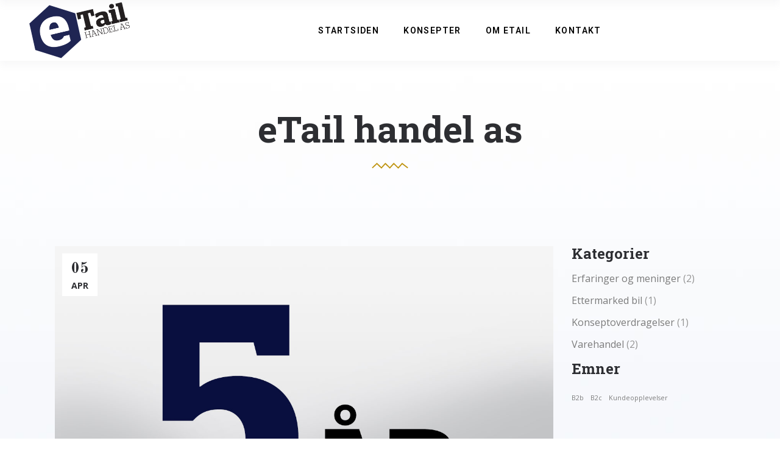

--- FILE ---
content_type: text/html; charset=UTF-8
request_url: https://etailhandel.no/2023/04/det-gikk-fort/
body_size: 16117
content:
<!DOCTYPE html>
<html lang="nb-NO">
<head>
				
			<meta property="og:url" content="https://etailhandel.no/2023/04/det-gikk-fort/"/>
			<meta property="og:type" content="article"/>
			<meta property="og:title" content="Det gikk fort!"/>
			<meta property="og:description" content="Norsk netthandel siden 2018"/>
			<meta property="og:image" content="https://etailhandel.no/wp-content/uploads/2023/04/2023-04-etailhandel-5aar.jpg"/>
		
				
		<meta charset="UTF-8"/>
		<link rel="profile" href="http://gmpg.org/xfn/11"/>
			
				<meta name="viewport" content="width=device-width,initial-scale=1,user-scalable=yes">
		<title>Det gikk fort! &#8211; eTail handel as</title>
<meta name='robots' content='max-image-preview:large' />
	<style>img:is([sizes="auto" i], [sizes^="auto," i]) { contain-intrinsic-size: 3000px 1500px }</style>
	<link rel='dns-prefetch' href='//www.googletagmanager.com' />
<link rel='dns-prefetch' href='//fonts.googleapis.com' />
<link rel="alternate" type="application/rss+xml" title="eTail handel as &raquo; strøm" href="https://etailhandel.no/feed/" />
<link rel="alternate" type="application/rss+xml" title="eTail handel as &raquo; kommentarstrøm" href="https://etailhandel.no/comments/feed/" />
<script type="text/javascript">
/* <![CDATA[ */
window._wpemojiSettings = {"baseUrl":"https:\/\/s.w.org\/images\/core\/emoji\/16.0.1\/72x72\/","ext":".png","svgUrl":"https:\/\/s.w.org\/images\/core\/emoji\/16.0.1\/svg\/","svgExt":".svg","source":{"concatemoji":"https:\/\/etailhandel.no\/wp-includes\/js\/wp-emoji-release.min.js?ver=6.8.3"}};
/*! This file is auto-generated */
!function(s,n){var o,i,e;function c(e){try{var t={supportTests:e,timestamp:(new Date).valueOf()};sessionStorage.setItem(o,JSON.stringify(t))}catch(e){}}function p(e,t,n){e.clearRect(0,0,e.canvas.width,e.canvas.height),e.fillText(t,0,0);var t=new Uint32Array(e.getImageData(0,0,e.canvas.width,e.canvas.height).data),a=(e.clearRect(0,0,e.canvas.width,e.canvas.height),e.fillText(n,0,0),new Uint32Array(e.getImageData(0,0,e.canvas.width,e.canvas.height).data));return t.every(function(e,t){return e===a[t]})}function u(e,t){e.clearRect(0,0,e.canvas.width,e.canvas.height),e.fillText(t,0,0);for(var n=e.getImageData(16,16,1,1),a=0;a<n.data.length;a++)if(0!==n.data[a])return!1;return!0}function f(e,t,n,a){switch(t){case"flag":return n(e,"\ud83c\udff3\ufe0f\u200d\u26a7\ufe0f","\ud83c\udff3\ufe0f\u200b\u26a7\ufe0f")?!1:!n(e,"\ud83c\udde8\ud83c\uddf6","\ud83c\udde8\u200b\ud83c\uddf6")&&!n(e,"\ud83c\udff4\udb40\udc67\udb40\udc62\udb40\udc65\udb40\udc6e\udb40\udc67\udb40\udc7f","\ud83c\udff4\u200b\udb40\udc67\u200b\udb40\udc62\u200b\udb40\udc65\u200b\udb40\udc6e\u200b\udb40\udc67\u200b\udb40\udc7f");case"emoji":return!a(e,"\ud83e\udedf")}return!1}function g(e,t,n,a){var r="undefined"!=typeof WorkerGlobalScope&&self instanceof WorkerGlobalScope?new OffscreenCanvas(300,150):s.createElement("canvas"),o=r.getContext("2d",{willReadFrequently:!0}),i=(o.textBaseline="top",o.font="600 32px Arial",{});return e.forEach(function(e){i[e]=t(o,e,n,a)}),i}function t(e){var t=s.createElement("script");t.src=e,t.defer=!0,s.head.appendChild(t)}"undefined"!=typeof Promise&&(o="wpEmojiSettingsSupports",i=["flag","emoji"],n.supports={everything:!0,everythingExceptFlag:!0},e=new Promise(function(e){s.addEventListener("DOMContentLoaded",e,{once:!0})}),new Promise(function(t){var n=function(){try{var e=JSON.parse(sessionStorage.getItem(o));if("object"==typeof e&&"number"==typeof e.timestamp&&(new Date).valueOf()<e.timestamp+604800&&"object"==typeof e.supportTests)return e.supportTests}catch(e){}return null}();if(!n){if("undefined"!=typeof Worker&&"undefined"!=typeof OffscreenCanvas&&"undefined"!=typeof URL&&URL.createObjectURL&&"undefined"!=typeof Blob)try{var e="postMessage("+g.toString()+"("+[JSON.stringify(i),f.toString(),p.toString(),u.toString()].join(",")+"));",a=new Blob([e],{type:"text/javascript"}),r=new Worker(URL.createObjectURL(a),{name:"wpTestEmojiSupports"});return void(r.onmessage=function(e){c(n=e.data),r.terminate(),t(n)})}catch(e){}c(n=g(i,f,p,u))}t(n)}).then(function(e){for(var t in e)n.supports[t]=e[t],n.supports.everything=n.supports.everything&&n.supports[t],"flag"!==t&&(n.supports.everythingExceptFlag=n.supports.everythingExceptFlag&&n.supports[t]);n.supports.everythingExceptFlag=n.supports.everythingExceptFlag&&!n.supports.flag,n.DOMReady=!1,n.readyCallback=function(){n.DOMReady=!0}}).then(function(){return e}).then(function(){var e;n.supports.everything||(n.readyCallback(),(e=n.source||{}).concatemoji?t(e.concatemoji):e.wpemoji&&e.twemoji&&(t(e.twemoji),t(e.wpemoji)))}))}((window,document),window._wpemojiSettings);
/* ]]> */
</script>
<style id='wp-emoji-styles-inline-css' type='text/css'>

	img.wp-smiley, img.emoji {
		display: inline !important;
		border: none !important;
		box-shadow: none !important;
		height: 1em !important;
		width: 1em !important;
		margin: 0 0.07em !important;
		vertical-align: -0.1em !important;
		background: none !important;
		padding: 0 !important;
	}
</style>
<link rel='stylesheet' id='wp-block-library-css' href='https://etailhandel.no/wp-includes/css/dist/block-library/style.min.css?ver=6.8.3' type='text/css' media='all' />
<style id='classic-theme-styles-inline-css' type='text/css'>
/*! This file is auto-generated */
.wp-block-button__link{color:#fff;background-color:#32373c;border-radius:9999px;box-shadow:none;text-decoration:none;padding:calc(.667em + 2px) calc(1.333em + 2px);font-size:1.125em}.wp-block-file__button{background:#32373c;color:#fff;text-decoration:none}
</style>
<style id='global-styles-inline-css' type='text/css'>
:root{--wp--preset--aspect-ratio--square: 1;--wp--preset--aspect-ratio--4-3: 4/3;--wp--preset--aspect-ratio--3-4: 3/4;--wp--preset--aspect-ratio--3-2: 3/2;--wp--preset--aspect-ratio--2-3: 2/3;--wp--preset--aspect-ratio--16-9: 16/9;--wp--preset--aspect-ratio--9-16: 9/16;--wp--preset--color--black: #000000;--wp--preset--color--cyan-bluish-gray: #abb8c3;--wp--preset--color--white: #ffffff;--wp--preset--color--pale-pink: #f78da7;--wp--preset--color--vivid-red: #cf2e2e;--wp--preset--color--luminous-vivid-orange: #ff6900;--wp--preset--color--luminous-vivid-amber: #fcb900;--wp--preset--color--light-green-cyan: #7bdcb5;--wp--preset--color--vivid-green-cyan: #00d084;--wp--preset--color--pale-cyan-blue: #8ed1fc;--wp--preset--color--vivid-cyan-blue: #0693e3;--wp--preset--color--vivid-purple: #9b51e0;--wp--preset--gradient--vivid-cyan-blue-to-vivid-purple: linear-gradient(135deg,rgba(6,147,227,1) 0%,rgb(155,81,224) 100%);--wp--preset--gradient--light-green-cyan-to-vivid-green-cyan: linear-gradient(135deg,rgb(122,220,180) 0%,rgb(0,208,130) 100%);--wp--preset--gradient--luminous-vivid-amber-to-luminous-vivid-orange: linear-gradient(135deg,rgba(252,185,0,1) 0%,rgba(255,105,0,1) 100%);--wp--preset--gradient--luminous-vivid-orange-to-vivid-red: linear-gradient(135deg,rgba(255,105,0,1) 0%,rgb(207,46,46) 100%);--wp--preset--gradient--very-light-gray-to-cyan-bluish-gray: linear-gradient(135deg,rgb(238,238,238) 0%,rgb(169,184,195) 100%);--wp--preset--gradient--cool-to-warm-spectrum: linear-gradient(135deg,rgb(74,234,220) 0%,rgb(151,120,209) 20%,rgb(207,42,186) 40%,rgb(238,44,130) 60%,rgb(251,105,98) 80%,rgb(254,248,76) 100%);--wp--preset--gradient--blush-light-purple: linear-gradient(135deg,rgb(255,206,236) 0%,rgb(152,150,240) 100%);--wp--preset--gradient--blush-bordeaux: linear-gradient(135deg,rgb(254,205,165) 0%,rgb(254,45,45) 50%,rgb(107,0,62) 100%);--wp--preset--gradient--luminous-dusk: linear-gradient(135deg,rgb(255,203,112) 0%,rgb(199,81,192) 50%,rgb(65,88,208) 100%);--wp--preset--gradient--pale-ocean: linear-gradient(135deg,rgb(255,245,203) 0%,rgb(182,227,212) 50%,rgb(51,167,181) 100%);--wp--preset--gradient--electric-grass: linear-gradient(135deg,rgb(202,248,128) 0%,rgb(113,206,126) 100%);--wp--preset--gradient--midnight: linear-gradient(135deg,rgb(2,3,129) 0%,rgb(40,116,252) 100%);--wp--preset--font-size--small: 13px;--wp--preset--font-size--medium: 20px;--wp--preset--font-size--large: 36px;--wp--preset--font-size--x-large: 42px;--wp--preset--spacing--20: 0.44rem;--wp--preset--spacing--30: 0.67rem;--wp--preset--spacing--40: 1rem;--wp--preset--spacing--50: 1.5rem;--wp--preset--spacing--60: 2.25rem;--wp--preset--spacing--70: 3.38rem;--wp--preset--spacing--80: 5.06rem;--wp--preset--shadow--natural: 6px 6px 9px rgba(0, 0, 0, 0.2);--wp--preset--shadow--deep: 12px 12px 50px rgba(0, 0, 0, 0.4);--wp--preset--shadow--sharp: 6px 6px 0px rgba(0, 0, 0, 0.2);--wp--preset--shadow--outlined: 6px 6px 0px -3px rgba(255, 255, 255, 1), 6px 6px rgba(0, 0, 0, 1);--wp--preset--shadow--crisp: 6px 6px 0px rgba(0, 0, 0, 1);}:where(.is-layout-flex){gap: 0.5em;}:where(.is-layout-grid){gap: 0.5em;}body .is-layout-flex{display: flex;}.is-layout-flex{flex-wrap: wrap;align-items: center;}.is-layout-flex > :is(*, div){margin: 0;}body .is-layout-grid{display: grid;}.is-layout-grid > :is(*, div){margin: 0;}:where(.wp-block-columns.is-layout-flex){gap: 2em;}:where(.wp-block-columns.is-layout-grid){gap: 2em;}:where(.wp-block-post-template.is-layout-flex){gap: 1.25em;}:where(.wp-block-post-template.is-layout-grid){gap: 1.25em;}.has-black-color{color: var(--wp--preset--color--black) !important;}.has-cyan-bluish-gray-color{color: var(--wp--preset--color--cyan-bluish-gray) !important;}.has-white-color{color: var(--wp--preset--color--white) !important;}.has-pale-pink-color{color: var(--wp--preset--color--pale-pink) !important;}.has-vivid-red-color{color: var(--wp--preset--color--vivid-red) !important;}.has-luminous-vivid-orange-color{color: var(--wp--preset--color--luminous-vivid-orange) !important;}.has-luminous-vivid-amber-color{color: var(--wp--preset--color--luminous-vivid-amber) !important;}.has-light-green-cyan-color{color: var(--wp--preset--color--light-green-cyan) !important;}.has-vivid-green-cyan-color{color: var(--wp--preset--color--vivid-green-cyan) !important;}.has-pale-cyan-blue-color{color: var(--wp--preset--color--pale-cyan-blue) !important;}.has-vivid-cyan-blue-color{color: var(--wp--preset--color--vivid-cyan-blue) !important;}.has-vivid-purple-color{color: var(--wp--preset--color--vivid-purple) !important;}.has-black-background-color{background-color: var(--wp--preset--color--black) !important;}.has-cyan-bluish-gray-background-color{background-color: var(--wp--preset--color--cyan-bluish-gray) !important;}.has-white-background-color{background-color: var(--wp--preset--color--white) !important;}.has-pale-pink-background-color{background-color: var(--wp--preset--color--pale-pink) !important;}.has-vivid-red-background-color{background-color: var(--wp--preset--color--vivid-red) !important;}.has-luminous-vivid-orange-background-color{background-color: var(--wp--preset--color--luminous-vivid-orange) !important;}.has-luminous-vivid-amber-background-color{background-color: var(--wp--preset--color--luminous-vivid-amber) !important;}.has-light-green-cyan-background-color{background-color: var(--wp--preset--color--light-green-cyan) !important;}.has-vivid-green-cyan-background-color{background-color: var(--wp--preset--color--vivid-green-cyan) !important;}.has-pale-cyan-blue-background-color{background-color: var(--wp--preset--color--pale-cyan-blue) !important;}.has-vivid-cyan-blue-background-color{background-color: var(--wp--preset--color--vivid-cyan-blue) !important;}.has-vivid-purple-background-color{background-color: var(--wp--preset--color--vivid-purple) !important;}.has-black-border-color{border-color: var(--wp--preset--color--black) !important;}.has-cyan-bluish-gray-border-color{border-color: var(--wp--preset--color--cyan-bluish-gray) !important;}.has-white-border-color{border-color: var(--wp--preset--color--white) !important;}.has-pale-pink-border-color{border-color: var(--wp--preset--color--pale-pink) !important;}.has-vivid-red-border-color{border-color: var(--wp--preset--color--vivid-red) !important;}.has-luminous-vivid-orange-border-color{border-color: var(--wp--preset--color--luminous-vivid-orange) !important;}.has-luminous-vivid-amber-border-color{border-color: var(--wp--preset--color--luminous-vivid-amber) !important;}.has-light-green-cyan-border-color{border-color: var(--wp--preset--color--light-green-cyan) !important;}.has-vivid-green-cyan-border-color{border-color: var(--wp--preset--color--vivid-green-cyan) !important;}.has-pale-cyan-blue-border-color{border-color: var(--wp--preset--color--pale-cyan-blue) !important;}.has-vivid-cyan-blue-border-color{border-color: var(--wp--preset--color--vivid-cyan-blue) !important;}.has-vivid-purple-border-color{border-color: var(--wp--preset--color--vivid-purple) !important;}.has-vivid-cyan-blue-to-vivid-purple-gradient-background{background: var(--wp--preset--gradient--vivid-cyan-blue-to-vivid-purple) !important;}.has-light-green-cyan-to-vivid-green-cyan-gradient-background{background: var(--wp--preset--gradient--light-green-cyan-to-vivid-green-cyan) !important;}.has-luminous-vivid-amber-to-luminous-vivid-orange-gradient-background{background: var(--wp--preset--gradient--luminous-vivid-amber-to-luminous-vivid-orange) !important;}.has-luminous-vivid-orange-to-vivid-red-gradient-background{background: var(--wp--preset--gradient--luminous-vivid-orange-to-vivid-red) !important;}.has-very-light-gray-to-cyan-bluish-gray-gradient-background{background: var(--wp--preset--gradient--very-light-gray-to-cyan-bluish-gray) !important;}.has-cool-to-warm-spectrum-gradient-background{background: var(--wp--preset--gradient--cool-to-warm-spectrum) !important;}.has-blush-light-purple-gradient-background{background: var(--wp--preset--gradient--blush-light-purple) !important;}.has-blush-bordeaux-gradient-background{background: var(--wp--preset--gradient--blush-bordeaux) !important;}.has-luminous-dusk-gradient-background{background: var(--wp--preset--gradient--luminous-dusk) !important;}.has-pale-ocean-gradient-background{background: var(--wp--preset--gradient--pale-ocean) !important;}.has-electric-grass-gradient-background{background: var(--wp--preset--gradient--electric-grass) !important;}.has-midnight-gradient-background{background: var(--wp--preset--gradient--midnight) !important;}.has-small-font-size{font-size: var(--wp--preset--font-size--small) !important;}.has-medium-font-size{font-size: var(--wp--preset--font-size--medium) !important;}.has-large-font-size{font-size: var(--wp--preset--font-size--large) !important;}.has-x-large-font-size{font-size: var(--wp--preset--font-size--x-large) !important;}
:where(.wp-block-post-template.is-layout-flex){gap: 1.25em;}:where(.wp-block-post-template.is-layout-grid){gap: 1.25em;}
:where(.wp-block-columns.is-layout-flex){gap: 2em;}:where(.wp-block-columns.is-layout-grid){gap: 2em;}
:root :where(.wp-block-pullquote){font-size: 1.5em;line-height: 1.6;}
</style>
<link rel='stylesheet' id='image-map-pro-dist-css-css' href='https://etailhandel.no/wp-content/plugins/image-map-pro-wordpress/css/image-map-pro.min.css?ver=5.3.2' type='text/css' media='' />
<link rel='stylesheet' id='kastell-mkdf-default-style-css' href='https://etailhandel.no/wp-content/themes/kastell/style.css?ver=6.8.3' type='text/css' media='all' />
<link rel='stylesheet' id='kastell-mkdf-child-style-css' href='https://etailhandel.no/wp-content/themes/kastell-child/style.css?ver=6.8.3' type='text/css' media='all' />
<link rel='stylesheet' id='kastell-mkdf-modules-css' href='https://etailhandel.no/wp-content/themes/kastell/assets/css/modules.min.css?ver=6.8.3' type='text/css' media='all' />
<style id='kastell-mkdf-modules-inline-css' type='text/css'>
/* generated in /home/2/e/etailhandel/www/wp-content/themes/kastell/framework/admin/options/general/map.php kastell_mkdf_page_general_style function */
.postid-3791.mkdf-boxed .mkdf-wrapper { background-attachment: fixed;}

/* generated in /home/2/e/etailhandel/www/wp-content/themes/kastell/framework/admin/options/general/map.php kastell_mkdf_page_general_style function */
.mkdf-wrapper .mkdf-content { background-color: transparent;background-image: url(https://etailhandel.no/wp-content/uploads/2017/12/page-background.jpg);background-size: cover;}

/* generated in /home/2/e/etailhandel/www/wp-content/themes/kastell/framework/modules/widgets/property-filter-widget/functions.php kastell_mkdf_property_styles function */
.mkdf-property-filter-holder { background-image: url(http://etailhandel.no/wp-content/uploads/2023/03/etail-bkg-konsept.jpg);background-position: center 0;background-size: cover;background-repeat: no-repeat;}


</style>
<link rel='stylesheet' id='mkdf-font_awesome-css' href='https://etailhandel.no/wp-content/themes/kastell/assets/css/font-awesome/css/font-awesome.min.css?ver=6.8.3' type='text/css' media='all' />
<link rel='stylesheet' id='mkdf-font_elegant-css' href='https://etailhandel.no/wp-content/themes/kastell/assets/css/elegant-icons/style.min.css?ver=6.8.3' type='text/css' media='all' />
<link rel='stylesheet' id='mkdf-ion_icons-css' href='https://etailhandel.no/wp-content/themes/kastell/assets/css/ion-icons/css/ionicons.min.css?ver=6.8.3' type='text/css' media='all' />
<link rel='stylesheet' id='mkdf-linea_icons-css' href='https://etailhandel.no/wp-content/themes/kastell/assets/css/linea-icons/style.css?ver=6.8.3' type='text/css' media='all' />
<link rel='stylesheet' id='mkdf-linear_icons-css' href='https://etailhandel.no/wp-content/themes/kastell/assets/css/linear-icons/style.css?ver=6.8.3' type='text/css' media='all' />
<link rel='stylesheet' id='mkdf-simple_line_icons-css' href='https://etailhandel.no/wp-content/themes/kastell/assets/css/simple-line-icons/simple-line-icons.css?ver=6.8.3' type='text/css' media='all' />
<link rel='stylesheet' id='mkdf-dripicons-css' href='https://etailhandel.no/wp-content/themes/kastell/assets/css/dripicons/dripicons.css?ver=6.8.3' type='text/css' media='all' />
<link rel='stylesheet' id='mediaelement-css' href='https://etailhandel.no/wp-includes/js/mediaelement/mediaelementplayer-legacy.min.css?ver=4.2.17' type='text/css' media='all' />
<link rel='stylesheet' id='wp-mediaelement-css' href='https://etailhandel.no/wp-includes/js/mediaelement/wp-mediaelement.min.css?ver=6.8.3' type='text/css' media='all' />
<link rel='stylesheet' id='kastell-mkdf-style-dynamic-css' href='https://etailhandel.no/wp-content/themes/kastell/assets/css/style_dynamic.css?ver=1726829211' type='text/css' media='all' />
<link rel='stylesheet' id='kastell-mkdf-modules-responsive-css' href='https://etailhandel.no/wp-content/themes/kastell/assets/css/modules-responsive.min.css?ver=6.8.3' type='text/css' media='all' />
<link rel='stylesheet' id='kastell-mkdf-style-dynamic-responsive-css' href='https://etailhandel.no/wp-content/themes/kastell/assets/css/style_dynamic_responsive.css?ver=1726829211' type='text/css' media='all' />
<link rel='stylesheet' id='kastell-mkdf-google-fonts-css' href='https://fonts.googleapis.com/css?family=Open+Sans%3A300%2C400%2C500%2C600%2C700%2C800%2C900%7COld+Standard+TT%3A300%2C400%2C500%2C600%2C700%2C800%2C900%7CRoboto+Slab%3A300%2C400%2C500%2C600%2C700%2C800%2C900%7CRoboto+Condensed%3A300%2C400%2C500%2C600%2C700%2C800%2C900%7CRoboto%3A300%2C400%2C500%2C600%2C700%2C800%2C900&#038;subset=latin-ext&#038;ver=1.0.0' type='text/css' media='all' />
<script type="text/javascript" src="https://etailhandel.no/wp-includes/js/jquery/jquery.min.js?ver=3.7.1" id="jquery-core-js"></script>
<script type="text/javascript" src="https://etailhandel.no/wp-includes/js/jquery/jquery-migrate.min.js?ver=3.4.1" id="jquery-migrate-js"></script>

<!-- Google tag (gtag.js) snippet added by Site Kit -->
<!-- Google Analytics snippet added by Site Kit -->
<script type="text/javascript" src="https://www.googletagmanager.com/gtag/js?id=GT-P3NN6J2" id="google_gtagjs-js" async></script>
<script type="text/javascript" id="google_gtagjs-js-after">
/* <![CDATA[ */
window.dataLayer = window.dataLayer || [];function gtag(){dataLayer.push(arguments);}
gtag("set","linker",{"domains":["etailhandel.no"]});
gtag("js", new Date());
gtag("set", "developer_id.dZTNiMT", true);
gtag("config", "GT-P3NN6J2");
/* ]]> */
</script>
<link rel="https://api.w.org/" href="https://etailhandel.no/wp-json/" /><link rel="alternate" title="JSON" type="application/json" href="https://etailhandel.no/wp-json/wp/v2/posts/3791" /><link rel="EditURI" type="application/rsd+xml" title="RSD" href="https://etailhandel.no/xmlrpc.php?rsd" />
<meta name="generator" content="WordPress 6.8.3" />
<link rel="canonical" href="https://etailhandel.no/2023/04/det-gikk-fort/" />
<link rel='shortlink' href='https://etailhandel.no/?p=3791' />
<link rel="alternate" title="oEmbed (JSON)" type="application/json+oembed" href="https://etailhandel.no/wp-json/oembed/1.0/embed?url=https%3A%2F%2Fetailhandel.no%2F2023%2F04%2Fdet-gikk-fort%2F" />
<link rel="alternate" title="oEmbed (XML)" type="text/xml+oembed" href="https://etailhandel.no/wp-json/oembed/1.0/embed?url=https%3A%2F%2Fetailhandel.no%2F2023%2F04%2Fdet-gikk-fort%2F&#038;format=xml" />
<meta name="generator" content="Site Kit by Google 1.171.0" /><meta name="generator" content="Powered by WPBakery Page Builder - drag and drop page builder for WordPress."/>
<meta name="generator" content="Powered by Slider Revolution 6.5.8 - responsive, Mobile-Friendly Slider Plugin for WordPress with comfortable drag and drop interface." />
<link rel="icon" href="https://etailhandel.no/wp-content/uploads/2022/01/cropped-eTail-logo_pictogram-450x450px-32x32.png" sizes="32x32" />
<link rel="icon" href="https://etailhandel.no/wp-content/uploads/2022/01/cropped-eTail-logo_pictogram-450x450px-192x192.png" sizes="192x192" />
<link rel="apple-touch-icon" href="https://etailhandel.no/wp-content/uploads/2022/01/cropped-eTail-logo_pictogram-450x450px-180x180.png" />
<meta name="msapplication-TileImage" content="https://etailhandel.no/wp-content/uploads/2022/01/cropped-eTail-logo_pictogram-450x450px-270x270.png" />
<script type="text/javascript">function setREVStartSize(e){
			//window.requestAnimationFrame(function() {				 
				window.RSIW = window.RSIW===undefined ? window.innerWidth : window.RSIW;	
				window.RSIH = window.RSIH===undefined ? window.innerHeight : window.RSIH;	
				try {								
					var pw = document.getElementById(e.c).parentNode.offsetWidth,
						newh;
					pw = pw===0 || isNaN(pw) ? window.RSIW : pw;
					e.tabw = e.tabw===undefined ? 0 : parseInt(e.tabw);
					e.thumbw = e.thumbw===undefined ? 0 : parseInt(e.thumbw);
					e.tabh = e.tabh===undefined ? 0 : parseInt(e.tabh);
					e.thumbh = e.thumbh===undefined ? 0 : parseInt(e.thumbh);
					e.tabhide = e.tabhide===undefined ? 0 : parseInt(e.tabhide);
					e.thumbhide = e.thumbhide===undefined ? 0 : parseInt(e.thumbhide);
					e.mh = e.mh===undefined || e.mh=="" || e.mh==="auto" ? 0 : parseInt(e.mh,0);		
					if(e.layout==="fullscreen" || e.l==="fullscreen") 						
						newh = Math.max(e.mh,window.RSIH);					
					else{					
						e.gw = Array.isArray(e.gw) ? e.gw : [e.gw];
						for (var i in e.rl) if (e.gw[i]===undefined || e.gw[i]===0) e.gw[i] = e.gw[i-1];					
						e.gh = e.el===undefined || e.el==="" || (Array.isArray(e.el) && e.el.length==0)? e.gh : e.el;
						e.gh = Array.isArray(e.gh) ? e.gh : [e.gh];
						for (var i in e.rl) if (e.gh[i]===undefined || e.gh[i]===0) e.gh[i] = e.gh[i-1];
											
						var nl = new Array(e.rl.length),
							ix = 0,						
							sl;					
						e.tabw = e.tabhide>=pw ? 0 : e.tabw;
						e.thumbw = e.thumbhide>=pw ? 0 : e.thumbw;
						e.tabh = e.tabhide>=pw ? 0 : e.tabh;
						e.thumbh = e.thumbhide>=pw ? 0 : e.thumbh;					
						for (var i in e.rl) nl[i] = e.rl[i]<window.RSIW ? 0 : e.rl[i];
						sl = nl[0];									
						for (var i in nl) if (sl>nl[i] && nl[i]>0) { sl = nl[i]; ix=i;}															
						var m = pw>(e.gw[ix]+e.tabw+e.thumbw) ? 1 : (pw-(e.tabw+e.thumbw)) / (e.gw[ix]);					
						newh =  (e.gh[ix] * m) + (e.tabh + e.thumbh);
					}
					var el = document.getElementById(e.c);
					if (el!==null && el) el.style.height = newh+"px";					
					el = document.getElementById(e.c+"_wrapper");
					if (el!==null && el) {
						el.style.height = newh+"px";
						el.style.display = "block";
					}
				} catch(e){
					console.log("Failure at Presize of Slider:" + e)
				}					   
			//});
		  };</script>
<noscript><style> .wpb_animate_when_almost_visible { opacity: 1; }</style></noscript></head>
<body class="wp-singular post-template-default single single-post postid-3791 single-format-standard wp-theme-kastell wp-child-theme-kastell-child mkd-core-1.5 kastell child-child-ver-1.0.2 kastell-ver-1.10 mkdf-smooth-scroll mkdf-smooth-page-transitions mkdf-smooth-page-transitions-fadeout mkdf-grid-1300 mkdf-sticky-header-on-scroll-down-up mkdf-dropdown-animate-height mkdf-header-standard mkdf-menu-area-in-grid-shadow-disable mkdf-menu-area-border-disable mkdf-menu-area-in-grid-border-disable mkdf-logo-area-border-disable mkdf-logo-area-in-grid-border-disable mkdf-header-vertical-shadow-disable mkdf-header-vertical-border-disable mkdf-default-mobile-header mkdf-sticky-up-mobile-header wpb-js-composer js-comp-ver-6.7.0 vc_responsive" itemscope itemtype="http://schema.org/WebPage">
	
    <div class="mkdf-wrapper">
        <div class="mkdf-wrapper-inner">
            
<header class="mkdf-page-header">
		
				
	<div class="mkdf-menu-area mkdf-menu-left">
				
						
			<div class="mkdf-vertical-align-containers">
				<div class="mkdf-position-left">
					<div class="mkdf-position-left-inner">
						

<div class="mkdf-logo-wrapper">
    <a itemprop="url" href="https://etailhandel.no/" style="height: 399px;">
        <img itemprop="image" class="mkdf-normal-logo" src="http://etailhandel.no/wp-content/uploads/2022/01/180725-ETAIL-Logo-eTail-handel-ORG.png" width="1386" height="798"  alt="logo"/>
                <img itemprop="image" class="mkdf-light-logo" src="https://etailhandel.no/wp-content/uploads/2018/01/logo-light.png" width="304" height="70"  alt="light logo"/>    </a>
</div>

													
<nav class="mkdf-main-menu mkdf-drop-down mkdf-default-nav">
    <ul id="menu-main-menu" class="clearfix"><li id="nav-menu-item-3345" class="menu-item menu-item-type-custom menu-item-object-custom menu-item-has-children  has_sub narrow"><a href="/" class=""><span class="item_outer"><span class="item_text">Startsiden</span><i class="mkdf-menu-arrow fa fa-angle-down"></i></span></a>
<div class="second"><div class="inner"><ul>
	<li id="nav-menu-item-3513" class="menu-item menu-item-type-post_type menu-item-object-page menu-item-home "></li>
	<li id="nav-menu-item-3434" class="menu-item menu-item-type-post_type menu-item-object-page "></li>
	<li id="nav-menu-item-3433" class="menu-item menu-item-type-post_type menu-item-object-page "></li>
	<li id="nav-menu-item-3403" class="menu-item menu-item-type-post_type menu-item-object-page "></li>
	<li id="nav-menu-item-3425" class="menu-item menu-item-type-post_type menu-item-object-page "></li>
	<li id="nav-menu-item-3416" class="menu-item menu-item-type-post_type menu-item-object-page "></li>
	<li id="nav-menu-item-3514" class="menu-item menu-item-type-post_type menu-item-object-page "></li>
</ul></div></div>
</li>
<li id="nav-menu-item-3347" class="menu-item menu-item-type-custom menu-item-object-custom  narrow"><a href="/konsepter/" class=""><span class="item_outer"><span class="item_text">Konsepter</span></span></a></li>
<li id="nav-menu-item-3346" class="menu-item menu-item-type-custom menu-item-object-custom menu-item-has-children  has_sub narrow"><a href="/om-etail-handel/" class=""><span class="item_outer"><span class="item_text">Om eTail</span><i class="mkdf-menu-arrow fa fa-angle-down"></i></span></a>
<div class="second"><div class="inner"><ul>
	<li id="nav-menu-item-3628" class="menu-item menu-item-type-post_type menu-item-object-page "><a href="https://etailhandel.no/om-etail-handel/" class=""><span class="item_outer"><span class="item_text">Bakgrunn</span></span></a></li>
	<li id="nav-menu-item-3405" class="menu-item menu-item-type-post_type menu-item-object-page "><a href="https://etailhandel.no/ansatte/" class=""><span class="item_outer"><span class="item_text">Våre ansatte</span></span></a></li>
</ul></div></div>
</li>
<li id="nav-menu-item-3406" class="menu-item menu-item-type-post_type menu-item-object-page  narrow"><a href="https://etailhandel.no/kontakt-etail/" class=""><span class="item_outer"><span class="item_text">Kontakt</span></span></a></li>
<li id="nav-menu-item-3348" class="menu-item menu-item-type-custom menu-item-object-custom menu-item-has-children  has_sub narrow">
<div class="second"><div class="inner"><ul>
	<li id="nav-menu-item-3417" class="menu-item menu-item-type-post_type menu-item-object-page "><a href="https://etailhandel.no/?page_id=621" class=""><span class="item_outer"><span class="item_text">Masonry</span></span></a></li>
	<li id="nav-menu-item-3356" class="menu-item menu-item-type-custom menu-item-object-custom menu-item-has-children sub"><a href="#" class=""><span class="item_outer"><span class="item_text">Standard</span></span></a>
	<ul>
		<li id="nav-menu-item-3419" class="menu-item menu-item-type-post_type menu-item-object-page "><a href="https://etailhandel.no/?page_id=631" class=""><span class="item_outer"><span class="item_text">Right Sidebar</span></span></a></li>
		<li id="nav-menu-item-3418" class="menu-item menu-item-type-post_type menu-item-object-page "><a href="https://etailhandel.no/?page_id=650" class=""><span class="item_outer"><span class="item_text">Without Sidebar</span></span></a></li>
	</ul>
</li>
	<li id="nav-menu-item-3357" class="menu-item menu-item-type-custom menu-item-object-custom menu-item-has-children sub"><a href="#" class=""><span class="item_outer"><span class="item_text">Post Types</span></span></a>
	<ul>
		<li id="nav-menu-item-3421" class="menu-item menu-item-type-post_type menu-item-object-post "><a href="https://etailhandel.no/?p=426" class=""><span class="item_outer"><span class="item_text">Standard</span></span></a></li>
		<li id="nav-menu-item-3505" class="menu-item menu-item-type-post_type menu-item-object-post "><a href="https://etailhandel.no/?p=639" class=""><span class="item_outer"><span class="item_text">Gallery</span></span></a></li>
		<li id="nav-menu-item-3423" class="menu-item menu-item-type-post_type menu-item-object-post "><a href="https://etailhandel.no/?p=613" class=""><span class="item_outer"><span class="item_text">Quote</span></span></a></li>
		<li id="nav-menu-item-3422" class="menu-item menu-item-type-post_type menu-item-object-post "><a href="https://etailhandel.no/?p=592" class=""><span class="item_outer"><span class="item_text">Link</span></span></a></li>
		<li id="nav-menu-item-3424" class="menu-item menu-item-type-post_type menu-item-object-post "><a href="https://etailhandel.no/?p=599" class=""><span class="item_outer"><span class="item_text">Audio</span></span></a></li>
		<li id="nav-menu-item-3506" class="menu-item menu-item-type-post_type menu-item-object-post "><a href="https://etailhandel.no/?p=474" class=""><span class="item_outer"><span class="item_text">Video</span></span></a></li>
	</ul>
</li>
</ul></div></div>
</li>
</ul></nav>

											</div>
				</div>
								<div class="mkdf-position-right">
					<div class="mkdf-position-right-inner">
												<div id="text-8" class="widget widget_text mkdf-header-widget-menu-area">			<div class="textwidget"></div>
		</div><div id="text-9" class="widget widget_text mkdf-header-widget-menu-area">			<div class="textwidget"></div>
		</div>					</div>
				</div>
			</div>
			
			</div>
			
		
	
<div class="mkdf-sticky-header mkdf-menu-position-left">
        <div class="mkdf-sticky-holder">
                    <div class="mkdf-vertical-align-containers">
                <div class="mkdf-position-left">
                    <div class="mkdf-position-left-inner">
                        

<div class="mkdf-logo-wrapper">
    <a itemprop="url" href="https://etailhandel.no/" style="height: 399px;">
        <img itemprop="image" class="mkdf-normal-logo" src="http://etailhandel.no/wp-content/uploads/2022/01/180725-ETAIL-Logo-eTail-handel-ORG.png" width="1386" height="798"  alt="logo"/>
                <img itemprop="image" class="mkdf-light-logo" src="https://etailhandel.no/wp-content/uploads/2018/01/logo-light.png" width="304" height="70"  alt="light logo"/>    </a>
</div>

                                                    
<nav class="mkdf-main-menu mkdf-drop-down mkdf-sticky-nav">
    <ul id="menu-main-menu-1" class="clearfix"><li id="sticky-nav-menu-item-3345" class="menu-item menu-item-type-custom menu-item-object-custom menu-item-has-children  has_sub narrow"><a href="/" class=""><span class="item_outer"><span class="item_text">Startsiden</span><span class="plus"></span><i class="mkdf-menu-arrow fa fa-angle-down"></i></span></a>
<div class="second"><div class="inner"><ul>
	<li id="sticky-nav-menu-item-3513" class="menu-item menu-item-type-post_type menu-item-object-page menu-item-home "></li>
	<li id="sticky-nav-menu-item-3434" class="menu-item menu-item-type-post_type menu-item-object-page "></li>
	<li id="sticky-nav-menu-item-3433" class="menu-item menu-item-type-post_type menu-item-object-page "></li>
	<li id="sticky-nav-menu-item-3403" class="menu-item menu-item-type-post_type menu-item-object-page "></li>
	<li id="sticky-nav-menu-item-3425" class="menu-item menu-item-type-post_type menu-item-object-page "></li>
	<li id="sticky-nav-menu-item-3416" class="menu-item menu-item-type-post_type menu-item-object-page "></li>
	<li id="sticky-nav-menu-item-3514" class="menu-item menu-item-type-post_type menu-item-object-page "></li>
</ul></div></div>
</li>
<li id="sticky-nav-menu-item-3347" class="menu-item menu-item-type-custom menu-item-object-custom  narrow"><a href="/konsepter/" class=""><span class="item_outer"><span class="item_text">Konsepter</span><span class="plus"></span></span></a></li>
<li id="sticky-nav-menu-item-3346" class="menu-item menu-item-type-custom menu-item-object-custom menu-item-has-children  has_sub narrow"><a href="/om-etail-handel/" class=""><span class="item_outer"><span class="item_text">Om eTail</span><span class="plus"></span><i class="mkdf-menu-arrow fa fa-angle-down"></i></span></a>
<div class="second"><div class="inner"><ul>
	<li id="sticky-nav-menu-item-3628" class="menu-item menu-item-type-post_type menu-item-object-page "><a href="https://etailhandel.no/om-etail-handel/" class=""><span class="item_outer"><span class="item_text">Bakgrunn</span><span class="plus"></span></span></a></li>
	<li id="sticky-nav-menu-item-3405" class="menu-item menu-item-type-post_type menu-item-object-page "><a href="https://etailhandel.no/ansatte/" class=""><span class="item_outer"><span class="item_text">Våre ansatte</span><span class="plus"></span></span></a></li>
</ul></div></div>
</li>
<li id="sticky-nav-menu-item-3406" class="menu-item menu-item-type-post_type menu-item-object-page  narrow"><a href="https://etailhandel.no/kontakt-etail/" class=""><span class="item_outer"><span class="item_text">Kontakt</span><span class="plus"></span></span></a></li>
<li id="sticky-nav-menu-item-3348" class="menu-item menu-item-type-custom menu-item-object-custom menu-item-has-children  has_sub narrow">
<div class="second"><div class="inner"><ul>
	<li id="sticky-nav-menu-item-3417" class="menu-item menu-item-type-post_type menu-item-object-page "><a href="https://etailhandel.no/?page_id=621" class=""><span class="item_outer"><span class="item_text">Masonry</span><span class="plus"></span></span></a></li>
	<li id="sticky-nav-menu-item-3356" class="menu-item menu-item-type-custom menu-item-object-custom menu-item-has-children sub"><a href="#" class=""><span class="item_outer"><span class="item_text">Standard</span><span class="plus"></span></span></a>
	<ul>
		<li id="sticky-nav-menu-item-3419" class="menu-item menu-item-type-post_type menu-item-object-page "><a href="https://etailhandel.no/?page_id=631" class=""><span class="item_outer"><span class="item_text">Right Sidebar</span><span class="plus"></span></span></a></li>
		<li id="sticky-nav-menu-item-3418" class="menu-item menu-item-type-post_type menu-item-object-page "><a href="https://etailhandel.no/?page_id=650" class=""><span class="item_outer"><span class="item_text">Without Sidebar</span><span class="plus"></span></span></a></li>
	</ul>
</li>
	<li id="sticky-nav-menu-item-3357" class="menu-item menu-item-type-custom menu-item-object-custom menu-item-has-children sub"><a href="#" class=""><span class="item_outer"><span class="item_text">Post Types</span><span class="plus"></span></span></a>
	<ul>
		<li id="sticky-nav-menu-item-3421" class="menu-item menu-item-type-post_type menu-item-object-post "><a href="https://etailhandel.no/?p=426" class=""><span class="item_outer"><span class="item_text">Standard</span><span class="plus"></span></span></a></li>
		<li id="sticky-nav-menu-item-3505" class="menu-item menu-item-type-post_type menu-item-object-post "><a href="https://etailhandel.no/?p=639" class=""><span class="item_outer"><span class="item_text">Gallery</span><span class="plus"></span></span></a></li>
		<li id="sticky-nav-menu-item-3423" class="menu-item menu-item-type-post_type menu-item-object-post "><a href="https://etailhandel.no/?p=613" class=""><span class="item_outer"><span class="item_text">Quote</span><span class="plus"></span></span></a></li>
		<li id="sticky-nav-menu-item-3422" class="menu-item menu-item-type-post_type menu-item-object-post "><a href="https://etailhandel.no/?p=592" class=""><span class="item_outer"><span class="item_text">Link</span><span class="plus"></span></span></a></li>
		<li id="sticky-nav-menu-item-3424" class="menu-item menu-item-type-post_type menu-item-object-post "><a href="https://etailhandel.no/?p=599" class=""><span class="item_outer"><span class="item_text">Audio</span><span class="plus"></span></span></a></li>
		<li id="sticky-nav-menu-item-3506" class="menu-item menu-item-type-post_type menu-item-object-post "><a href="https://etailhandel.no/?p=474" class=""><span class="item_outer"><span class="item_text">Video</span><span class="plus"></span></span></a></li>
	</ul>
</li>
</ul></div></div>
</li>
</ul></nav>

                                            </div>
                </div>
                                <div class="mkdf-position-right">
                    <div class="mkdf-position-right-inner">
                                                                    </div>
                </div>
            </div>
                </div>
	</div>

	
	</header>


<header class="mkdf-mobile-header">
		
	<div class="mkdf-mobile-header-inner">
		<div class="mkdf-mobile-header-holder">
			<div class="mkdf-grid">
				<div class="mkdf-vertical-align-containers">
					<div class="mkdf-vertical-align-containers">
													<div class="mkdf-mobile-menu-opener">
								<a href="javascript:void(0)">
									<span class="mkdf-mobile-menu-icon">
										<span aria-hidden="true" class="mkdf-icon-font-elegant icon_menu " ></span>									</span>
																	</a>
							</div>
												<div class="mkdf-position-center">
							<div class="mkdf-position-center-inner">
								

<div class="mkdf-mobile-logo-wrapper">
    <a itemprop="url" href="https://etailhandel.no/" style="height: 22px">
        <img itemprop="image" src="http://etailhandel.no/wp-content/uploads/2022/01/ETAIL-Logo-eTail-handel-h45rett.png" width="86" height="45"  alt="Mobile Logo"/>
    </a>
</div>

							</div>
						</div>
						<div class="mkdf-position-right">
							<div class="mkdf-position-right-inner">
															</div>
						</div>
					</div>
				</div>
			</div>
		</div>
		
    <nav class="mkdf-mobile-nav">
        <div class="mkdf-grid">
            <ul id="menu-main-menu-2" class=""><li id="mobile-menu-item-3345" class="menu-item menu-item-type-custom menu-item-object-custom menu-item-has-children  has_sub"><a href="/" class=""><span>Startsiden</span></a><span class="mobile_arrow"><i class="mkdf-sub-arrow fa fa-angle-right"></i><i class="fa fa-angle-down"></i></span>
<ul class="sub_menu">
	<li id="mobile-menu-item-3513" class="menu-item menu-item-type-post_type menu-item-object-page menu-item-home "></li>
	<li id="mobile-menu-item-3434" class="menu-item menu-item-type-post_type menu-item-object-page "></li>
	<li id="mobile-menu-item-3433" class="menu-item menu-item-type-post_type menu-item-object-page "></li>
	<li id="mobile-menu-item-3403" class="menu-item menu-item-type-post_type menu-item-object-page "></li>
	<li id="mobile-menu-item-3425" class="menu-item menu-item-type-post_type menu-item-object-page "></li>
	<li id="mobile-menu-item-3416" class="menu-item menu-item-type-post_type menu-item-object-page "></li>
	<li id="mobile-menu-item-3514" class="menu-item menu-item-type-post_type menu-item-object-page "></li>
</ul>
</li>
<li id="mobile-menu-item-3347" class="menu-item menu-item-type-custom menu-item-object-custom "><a href="/konsepter/" class=""><span>Konsepter</span></a></li>
<li id="mobile-menu-item-3346" class="menu-item menu-item-type-custom menu-item-object-custom menu-item-has-children  has_sub"><a href="/om-etail-handel/" class=""><span>Om eTail</span></a><span class="mobile_arrow"><i class="mkdf-sub-arrow fa fa-angle-right"></i><i class="fa fa-angle-down"></i></span>
<ul class="sub_menu">
	<li id="mobile-menu-item-3628" class="menu-item menu-item-type-post_type menu-item-object-page "><a href="https://etailhandel.no/om-etail-handel/" class=""><span>Bakgrunn</span></a></li>
	<li id="mobile-menu-item-3405" class="menu-item menu-item-type-post_type menu-item-object-page "><a href="https://etailhandel.no/ansatte/" class=""><span>Våre ansatte</span></a></li>
</ul>
</li>
<li id="mobile-menu-item-3406" class="menu-item menu-item-type-post_type menu-item-object-page "><a href="https://etailhandel.no/kontakt-etail/" class=""><span>Kontakt</span></a></li>
<li id="mobile-menu-item-3348" class="menu-item menu-item-type-custom menu-item-object-custom menu-item-has-children  has_sub">
<ul class="sub_menu">
	<li id="mobile-menu-item-3417" class="menu-item menu-item-type-post_type menu-item-object-page "><a href="https://etailhandel.no/?page_id=621" class=""><span>Masonry</span></a></li>
	<li id="mobile-menu-item-3356" class="menu-item menu-item-type-custom menu-item-object-custom menu-item-has-children  has_sub"><a href="#" class=" mkdf-mobile-no-link"><span>Standard</span></a><span class="mobile_arrow"><i class="mkdf-sub-arrow fa fa-angle-right"></i><i class="fa fa-angle-down"></i></span>
	<ul class="sub_menu">
		<li id="mobile-menu-item-3419" class="menu-item menu-item-type-post_type menu-item-object-page "><a href="https://etailhandel.no/?page_id=631" class=""><span>Right Sidebar</span></a></li>
		<li id="mobile-menu-item-3418" class="menu-item menu-item-type-post_type menu-item-object-page "><a href="https://etailhandel.no/?page_id=650" class=""><span>Without Sidebar</span></a></li>
	</ul>
</li>
	<li id="mobile-menu-item-3357" class="menu-item menu-item-type-custom menu-item-object-custom menu-item-has-children  has_sub"><a href="#" class=" mkdf-mobile-no-link"><span>Post Types</span></a><span class="mobile_arrow"><i class="mkdf-sub-arrow fa fa-angle-right"></i><i class="fa fa-angle-down"></i></span>
	<ul class="sub_menu">
		<li id="mobile-menu-item-3421" class="menu-item menu-item-type-post_type menu-item-object-post "><a href="https://etailhandel.no/?p=426" class=""><span>Standard</span></a></li>
		<li id="mobile-menu-item-3505" class="menu-item menu-item-type-post_type menu-item-object-post "><a href="https://etailhandel.no/?p=639" class=""><span>Gallery</span></a></li>
		<li id="mobile-menu-item-3423" class="menu-item menu-item-type-post_type menu-item-object-post "><a href="https://etailhandel.no/?p=613" class=""><span>Quote</span></a></li>
		<li id="mobile-menu-item-3422" class="menu-item menu-item-type-post_type menu-item-object-post "><a href="https://etailhandel.no/?p=592" class=""><span>Link</span></a></li>
		<li id="mobile-menu-item-3424" class="menu-item menu-item-type-post_type menu-item-object-post "><a href="https://etailhandel.no/?p=599" class=""><span>Audio</span></a></li>
		<li id="mobile-menu-item-3506" class="menu-item menu-item-type-post_type menu-item-object-post "><a href="https://etailhandel.no/?p=474" class=""><span>Video</span></a></li>
	</ul>
</li>
</ul>
</li>
</ul>        </div>
    </nav>

	</div>
	
	</header>

			<a id='mkdf-back-to-top' href='#'>
                <span class="mkdf-icon-stack">
                     <i class="mkdf-icon-linea-icon icon-arrows-up-double-33 "></i>                </span>
			</a>
			        
            <div class="mkdf-content" >
                <div class="mkdf-content-inner">
<div class="mkdf-title-holder mkdf-centered-type" style="height: 264px;background-color: rgba(0,0,0,0)" data-height="264">
		<div class="mkdf-title-wrapper" style="height: 264px">
		<div class="mkdf-title-inner">
			<div class="mkdf-grid">
									<h1 class="mkdf-page-title entry-title" >eTail handel as</h1>
								                <div class="mkdf-svg-separator-holder mkdf-svg-separator-small">
    <div class="mkdf-svg-separator mkdf-svg-frames-class" data-svg-frames="15" data-svg-drawing="yes" >
        <svg version="1.1" style="stroke: #bf9410" id="layer_811" xmlns="http://www.w3.org/2000/svg" xmlns:xlink="http://www.w3.org/1999/xlink" x="0px" y="0px"
             width="65.167px" height="11.917px" viewBox="0 0 65.167 11.917" enable-background="new 0 0 65.167 11.917" xml:space="preserve">
            <path fill="none" stroke="#010101" stroke-width="1" stroke-miterlimit="3" d="M1.045,9.833 9.295,2.083 17.295,9.833
            24.295,2.083 32.291,9.833 39.294,2.083 47.294,9.833 54.294,2.083 64.287,9.833 "/>
        </svg>
    </div>
</div>			</div>
	    </div>
	</div>
</div>

	
	<div class="mkdf-container">
				
		<div class="mkdf-container-inner clearfix">
			<div class="mkdf-grid-row mkdf-content-has-sidebar mkdf-grid-normal-gutter">
	<div class="mkdf-page-content-holder mkdf-grid-col-9">
		<div class="mkdf-blog-holder mkdf-blog-single mkdf-blog-single-standard">
			<article id="post-3791" class="post-3791 post type-post status-publish format-standard has-post-thumbnail hentry category-erfaringer-og-meninger">
    <div class="mkdf-post-content">
        <div class="mkdf-post-heading">
            
	<div class="mkdf-post-image">
					<img width="1300" height="887" src="https://etailhandel.no/wp-content/uploads/2023/04/2023-04-etailhandel-5aar.jpg" class="attachment-full size-full wp-post-image" alt="" decoding="async" fetchpriority="high" srcset="https://etailhandel.no/wp-content/uploads/2023/04/2023-04-etailhandel-5aar.jpg 1300w, https://etailhandel.no/wp-content/uploads/2023/04/2023-04-etailhandel-5aar-300x205.jpg 300w, https://etailhandel.no/wp-content/uploads/2023/04/2023-04-etailhandel-5aar-1024x699.jpg 1024w, https://etailhandel.no/wp-content/uploads/2023/04/2023-04-etailhandel-5aar-768x524.jpg 768w" sizes="(max-width: 1300px) 100vw, 1300px" />					</div>
            <div class="mkdf-post-date-inner">
    <div class="mkdf-post-date-day">
        05    </div>
    <div class="mkdf-post-date-month">
        apr    </div>
    <span class="mkdf-post-date-background"></span>
</div>        </div>
        <div class="mkdf-post-text">
            <div class="mkdf-post-text-inner">
                <div class="mkdf-post-text-main">
                    
<h3 itemprop="name" class="entry-title mkdf-post-title" >
            Det gikk fort!    </h3>                    
<p>Riktig nok så går både arbeidsdagen og hverdagen fort unna. Egentlig det meste går egentlig for fort.</p>



<p>Det hele startet i månedskiftet februar/mars 2018, men en kort samtale med en av våre leverandører. 14 dager med intens jobbing, resulterte i at rammene for selskapet var satt. Organisasjonen skulle være strømlinjeformet og liten, samt at nettbutikkene skulle kunne drives fra hvor som helst. Første kollega ble snirklet inn og 5. april 2018 ble eTail handel as stiftet.</p>



<p>Det skulle gå neste tre måneder med hardt arbeid før første salget kom inn den 27. juni 2018. Etter det så har det egentlig gått slag i slag. Men på disse tre månedene fikk vi etablert selskapet, satt opp nettbutikkløsning med integrasjoner mot levereandører, betalingstjenester, logistikk m.m., samt etablert rutiner for driften.</p>



<p>Sett tilbake på dette opp mot de utallige lange prosessene jeg har vært igjennom min 23 år i bransjen, så må jeg si meg fornøyd med prosessen.</p>



<p></p>



<p>Kort oppsummert, så har vi iløpet av disse fem årene etablert nettbutikkene, Takrails.no, Autolys.no, LSXgarasjen.no, AudioX.no (avviklet), CobiClub.no (solgt), Bilkjetting.no (solgt), og Billakk.no. </p>



<p>Men det var de første fem. Nå er det bare å hive seg rundt neste salg!</p>
                                    </div>
            </div>
        </div>
        <div class="mkdf-post-info-bottom clearfix">
            <div class="mkdf-post-info-bottom-left">
                <div class="mkdf-post-info-author">
    <a itemprop="author" class="mkdf-post-info-author-link" href="https://etailhandel.no/author/elbert/">
        <span class="mkdf-blog-author-image">
            <img alt='' src='https://secure.gravatar.com/avatar/d8b0bad78f13579494e8b4c860db2b1f2fcce281f67954df0b4606eb9c42ee14?s=33&#038;d=blank&#038;r=g' class='avatar avatar-33 photo' height='33' width='33' />        </span>
        Elbert Qvigstad    </a>
</div>                <div itemprop="dateCreated" class="mkdf-post-info-date entry-date published updated">
            <a itemprop="url" href="https://etailhandel.no/2023/04/">
            <span class="dripicon dripicons-calendar mkdf-post-date-icon"></span>
        5. april 2023        </a>
    <meta itemprop="interactionCount" content="UserComments: 0"/>
</div>                    <div class="mkdf-blog-like">
        <a href="#" class="mkdf-like" id="mkdf-like-3791-124" title="Like this"><i class="dripicon dripicons-heart"></i><span>0</span></a>    </div>
                                                <div class="mkdf-post-info-category">
    <span class="dripicon dripicons-bookmark"></span>
    <a href="https://etailhandel.no/category/erfaringer-og-meninger/" rel="category tag">Erfaringer og meninger</a></div>            </div>
            <div class="mkdf-post-info-bottom-right">
                    <div class="mkdf-blog-share">
        <div class="mkdf-social-share-holder mkdf-dropdown">
	<a href="javascript:void(0)" target="_self" class="mkdf-social-share-dropdown-opener">
        <span class="mkdf-social-share-title">Share this</span>
		<i class="social_share"></i>
	</a>
	<div class="mkdf-social-share-dropdown">
		<ul>
			<li class="mkdf-linkedin-share">
	<a itemprop="url" class="mkdf-share-link" href="#" onclick="popUp=window.open(&#039;https://linkedin.com/shareArticle?mini=true&amp;url=https%3A%2F%2Fetailhandel.no%2F2023%2F04%2Fdet-gikk-fort%2F&amp;title=Det+gikk+fort%21&#039;, &#039;popupwindow&#039;, &#039;scrollbars=yes,width=800,height=400&#039;);popUp.focus();return false;">
					<span class="mkdf-social-network-icon social_linkedin"></span>
			</a>
</li>		</ul>
	</div>
</div>    </div>
            </div>
        </div>
    </div>
</article>	<div class="mkdf-blog-single-navigation">
		<div class="mkdf-blog-single-navigation-inner clearfix">
									<a itemprop="url" class="mkdf-blog-single-prev" href="https://etailhandel.no/2023/01/utfordreren-snart-5-aar/">
							<span class="mkdf-blog-single-nav-mark arrow_carrot-2left"></span>							<span class="mkdf-blog-single-nav-label">previous post</span>						</a>
							</div>
	</div>
		</div>
	</div>
			<div class="mkdf-sidebar-holder mkdf-grid-col-3">
			<aside class="mkdf-sidebar">
	<div id="categories-3" class="widget widget_categories"><div class="mkdf-widget-title-holder"><h4 class="mkdf-widget-title">Kategorier</h4></div>
			<ul>
					<li class="cat-item cat-item-118"><a href="https://etailhandel.no/category/erfaringer-og-meninger/">Erfaringer og meninger</a> (2)
</li>
	<li class="cat-item cat-item-115"><a href="https://etailhandel.no/category/ettermarked-bil/">Ettermarked bil</a> (1)
</li>
	<li class="cat-item cat-item-120"><a href="https://etailhandel.no/category/konseptoverdragelser/">Konseptoverdragelser</a> (1)
</li>
	<li class="cat-item cat-item-119"><a href="https://etailhandel.no/category/varehandel/">Varehandel</a> (2)
</li>
			</ul>

			</div><div id="tag_cloud-2" class="widget widget_tag_cloud"><div class="mkdf-widget-title-holder"><h4 class="mkdf-widget-title">Emner</h4></div><div class="tagcloud"><a href="https://etailhandel.no/tag/b2b/" class="tag-cloud-link tag-link-121 tag-link-position-1" style="font-size: 8pt;" aria-label="B2b (1 element)">B2b</a>
<a href="https://etailhandel.no/tag/b2c/" class="tag-cloud-link tag-link-114 tag-link-position-2" style="font-size: 8pt;" aria-label="b2c (1 element)">b2c</a>
<a href="https://etailhandel.no/tag/kundeopplevelser/" class="tag-cloud-link tag-link-117 tag-link-position-3" style="font-size: 8pt;" aria-label="Kundeopplevelser (1 element)">Kundeopplevelser</a></div>
</div></aside>		</div>
	</div>		</div>
		
			</div>
</div> <!-- close div.content_inner -->
	</div> <!-- close div.content -->
					<footer class="mkdf-page-footer">
				<div class="mkdf-footer-top-holder  light-skin">
	<div class="mkdf-footer-top-inner mkdf-grid">
		<div class="mkdf-grid-row mkdf-footer-top-alignment-left">
							<div class="mkdf-column-content mkdf-grid-col-3">
					<div id="text-2" class="widget mkdf-footer-column-1 widget_text">			<div class="textwidget"><div style="font-size: 35px; font-family: Old Standard TT; font-weight: bold; margin-top: 23px;">eTail Handel as</div>
</div>
		</div><div id="text-3" class="widget mkdf-footer-column-1 widget_text">			<div class="textwidget"><p style="margin-top: -23px; font-size: 15px; color: #8c8b8b;">Helnorskt netthandelshus som etablerer og bygger opp gode netthandelskonsepter for salg.</br><br />
Etablert 2018</p>
</div>
		</div>				</div>
							<div class="mkdf-column-content mkdf-grid-col-3">
					<div id="text-5" class="widget mkdf-footer-column-2 widget_text"><div class="mkdf-widget-title-holder"><h4 class="mkdf-widget-title">Praktisk</h4></div>			<div class="textwidget"><p><a style="font-size: 14px;" href="/">Startsiden</a></p>
<p><a style="font-size: 14px;" href="/personvern/">Personvern</a></p>
<p><a style="font-size: 14px;" href="/kontakt/">Kontaktinformasjon</a></p>
<p><a style="font-size: 14px;" href="/konsepter/">Konsepter</a></p>
<p><a style="font-size: 14px;" href="http://kastell.mikado-themes.com/blog-masonry/">Blogg</a></p>
</div>
		</div>				</div>
							<div class="mkdf-column-content mkdf-grid-col-3">
					<div id="text-11" class="widget mkdf-footer-column-3 widget_text"><div class="mkdf-widget-title-holder"><h4 class="mkdf-widget-title">Aktive konsepter</h4></div>			<div class="textwidget"><p><a style="font-size: 14px;" href="/property-item/konsept-takrails/">Takrails.no</a></p>
<p><a style="font-size: 14px;" href="/property-item/billakk-no/">Billakk.no</a></p>
<p><a style="font-size: 14px;" href="/property-item/konsept-autolys/">Autolys.no</a></p>
<p><a style="font-size: 14px;" href="/property-item/konsept-10mm/">10mm.no</a></p>
<p><a style="font-size: 14px;" href="/property-item/konsept-lsxgarasjen/">LSXgarasjen.no</a></p>
</div>
		</div>				</div>
							<div class="mkdf-column-content mkdf-grid-col-3">
					<div id="block-5" class="widget mkdf-footer-column-4 widget_block widget_media_image">
<figure class="wp-block-image size-large"><a href="https://etailhandel.no/wp-content/uploads/2023/04/Gaselle-2022-badge.png"><img loading="lazy" decoding="async" width="1024" height="1024" src="https://etailhandel.no/wp-content/uploads/2023/04/Gaselle-2022-badge-1024x1024.png" alt="" class="wp-image-3808" srcset="https://etailhandel.no/wp-content/uploads/2023/04/Gaselle-2022-badge-1024x1024.png 1024w, https://etailhandel.no/wp-content/uploads/2023/04/Gaselle-2022-badge-300x300.png 300w, https://etailhandel.no/wp-content/uploads/2023/04/Gaselle-2022-badge-150x150.png 150w, https://etailhandel.no/wp-content/uploads/2023/04/Gaselle-2022-badge-768x768.png 768w, https://etailhandel.no/wp-content/uploads/2023/04/Gaselle-2022-badge-550x550.png 550w, https://etailhandel.no/wp-content/uploads/2023/04/Gaselle-2022-badge.png 1080w" sizes="auto, (max-width: 1024px) 100vw, 1024px" /></a></figure>
</div>				</div>
					</div>
	</div>
</div><div class="mkdf-footer-bottom-holder  light-skin">
	<div class="mkdf-footer-bottom-inner mkdf-grid">
		<div class="mkdf-grid-row ">
							<div class="mkdf-grid-col-6">
					<div id="text-6" class="widget mkdf-footer-bottom-column-1 widget_text">			<div class="textwidget"><p style="font-size: 13px; color: #909090;">© 2018-2024 eTail Handel as</p>
</div>
		</div>				</div>
							<div class="mkdf-grid-col-6">
							
		<a class="mkdf-social-icon-widget-holder mkdf-icon-has-hover" data-hover-color="#bf9410" style="font-size: 20px;margin: 8px 10px 0 0;" href="https://www.linkedin.com/company/etail-handel-as" target="_blank">
			<span class="mkdf-social-icon-widget fa fa-linkedin     "></span>		</a>
						</div>
					</div>
	</div>
</div>			</footer>
			</div> <!-- close div.mkdf-wrapper-inner  -->
</div> <!-- close div.mkdf-wrapper -->

		<script type="text/javascript">
			window.RS_MODULES = window.RS_MODULES || {};
			window.RS_MODULES.modules = window.RS_MODULES.modules || {};
			window.RS_MODULES.waiting = window.RS_MODULES.waiting || [];
			window.RS_MODULES.defered = true;
			window.RS_MODULES.moduleWaiting = window.RS_MODULES.moduleWaiting || {};
			window.RS_MODULES.type = 'compiled';
		</script>
		<script type="speculationrules">
{"prefetch":[{"source":"document","where":{"and":[{"href_matches":"\/*"},{"not":{"href_matches":["\/wp-*.php","\/wp-admin\/*","\/wp-content\/uploads\/*","\/wp-content\/*","\/wp-content\/plugins\/*","\/wp-content\/themes\/kastell-child\/*","\/wp-content\/themes\/kastell\/*","\/*\\?(.+)"]}},{"not":{"selector_matches":"a[rel~=\"nofollow\"]"}},{"not":{"selector_matches":".no-prefetch, .no-prefetch a"}}]},"eagerness":"conservative"}]}
</script>
<link rel='stylesheet' id='rs-plugin-settings-css' href='https://etailhandel.no/wp-content/plugins/revslider/public/assets/css/rs6.css?ver=6.5.8' type='text/css' media='all' />
<style id='rs-plugin-settings-inline-css' type='text/css'>
#rs-demo-id {}
</style>
<script type="text/javascript" src="https://etailhandel.no/wp-content/plugins/image-map-pro-wordpress/js/image-map-pro.min.js?ver=5.3.2" id="image-map-pro-dist-js-js"></script>
<script type="text/javascript" src="https://etailhandel.no/wp-content/plugins/revslider/public/assets/js/rbtools.min.js?ver=6.5.8" defer async id="tp-tools-js"></script>
<script type="text/javascript" src="https://etailhandel.no/wp-content/plugins/revslider/public/assets/js/rs6.min.js?ver=6.5.8" defer async id="revmin-js"></script>
<script type="text/javascript" src="https://etailhandel.no/wp-includes/js/jquery/ui/core.min.js?ver=1.13.3" id="jquery-ui-core-js"></script>
<script type="text/javascript" src="https://etailhandel.no/wp-includes/js/jquery/ui/tabs.min.js?ver=1.13.3" id="jquery-ui-tabs-js"></script>
<script type="text/javascript" src="https://etailhandel.no/wp-includes/js/jquery/ui/accordion.min.js?ver=1.13.3" id="jquery-ui-accordion-js"></script>
<script type="text/javascript" id="mediaelement-core-js-before">
/* <![CDATA[ */
var mejsL10n = {"language":"nb","strings":{"mejs.download-file":"Last ned fil","mejs.install-flash":"Du bruker en nettleser som ikke har Flash Player sl\u00e5tt p\u00e5 eller installert. Sl\u00e5 p\u00e5 Flash Player-utvidelsen din eller last ned nyeste versjon fra https:\/\/get.adobe.com\/flashplayer\/","mejs.fullscreen":"Fullskjerm","mejs.play":"Spill av","mejs.pause":"Pause","mejs.time-slider":"Tidsskyver","mejs.time-help-text":"Bruk venstre- og h\u00f8yre-piltastene for \u00e5 hoppe ett sekund, opp- og ned-piltastene for \u00e5 hoppe ti sekunder.","mejs.live-broadcast":"Direktesending","mejs.volume-help-text":"Bruk opp- og ned-piltastene for \u00e5 \u00f8ke eller redusere lyden.","mejs.unmute":"Opphev demp","mejs.mute":"Stille","mejs.volume-slider":"Volumkontroll","mejs.video-player":"Videoavspiller","mejs.audio-player":"Lydavspiller","mejs.captions-subtitles":"Bildetekster\/undertekster","mejs.captions-chapters":"Kapitler","mejs.none":"Ingen","mejs.afrikaans":"Afrikaans","mejs.albanian":"Albansk","mejs.arabic":"Arabisk","mejs.belarusian":"hviterussisk","mejs.bulgarian":"Bulgarsk","mejs.catalan":"Katalansk","mejs.chinese":"Kinesisk","mejs.chinese-simplified":"Kinesisk (forenklet)","mejs.chinese-traditional":"Kinesisk (tradisjonell)","mejs.croatian":"Kroatisk","mejs.czech":"tsjekkisk","mejs.danish":"dansk","mejs.dutch":"nederlandsk","mejs.english":"engelsk","mejs.estonian":"estisk","mejs.filipino":"filippinsk","mejs.finnish":"finsk","mejs.french":"fransk","mejs.galician":"Galisisk","mejs.german":"tysk","mejs.greek":"gresk","mejs.haitian-creole":"Haitisk kreol","mejs.hebrew":"hebraisk","mejs.hindi":"hindi","mejs.hungarian":"ungarsk","mejs.icelandic":"islandsk","mejs.indonesian":"indonesisk","mejs.irish":"irsk","mejs.italian":"italiensk","mejs.japanese":"japansk","mejs.korean":"koreansk","mejs.latvian":"latvisk","mejs.lithuanian":"litauisk","mejs.macedonian":"makedonsk","mejs.malay":"malayisk","mejs.maltese":"maltesisk","mejs.norwegian":"norsk","mejs.persian":"persisk","mejs.polish":"polsk","mejs.portuguese":"portugisisk","mejs.romanian":"romansk","mejs.russian":"russisk","mejs.serbian":"serbisk","mejs.slovak":"slovakisk","mejs.slovenian":"slovensk","mejs.spanish":"spansk","mejs.swahili":"swahili","mejs.swedish":"svensk","mejs.tagalog":"tagalog","mejs.thai":"thailandsk","mejs.turkish":"tyrkisk","mejs.ukrainian":"ukrainsk","mejs.vietnamese":"vietnamesisk","mejs.welsh":"walisisk","mejs.yiddish":"jiddisk"}};
/* ]]> */
</script>
<script type="text/javascript" src="https://etailhandel.no/wp-includes/js/mediaelement/mediaelement-and-player.min.js?ver=4.2.17" id="mediaelement-core-js"></script>
<script type="text/javascript" src="https://etailhandel.no/wp-includes/js/mediaelement/mediaelement-migrate.min.js?ver=6.8.3" id="mediaelement-migrate-js"></script>
<script type="text/javascript" id="mediaelement-js-extra">
/* <![CDATA[ */
var _wpmejsSettings = {"pluginPath":"\/wp-includes\/js\/mediaelement\/","classPrefix":"mejs-","stretching":"responsive","audioShortcodeLibrary":"mediaelement","videoShortcodeLibrary":"mediaelement"};
/* ]]> */
</script>
<script type="text/javascript" src="https://etailhandel.no/wp-includes/js/mediaelement/wp-mediaelement.min.js?ver=6.8.3" id="wp-mediaelement-js"></script>
<script type="text/javascript" src="https://etailhandel.no/wp-content/themes/kastell/assets/js/modules/plugins/jquery.appear.js?ver=6.8.3" id="appear-js"></script>
<script type="text/javascript" src="https://etailhandel.no/wp-content/themes/kastell/assets/js/modules/plugins/modernizr.min.js?ver=6.8.3" id="modernizr-js"></script>
<script type="text/javascript" src="https://etailhandel.no/wp-includes/js/hoverIntent.min.js?ver=1.10.2" id="hoverIntent-js"></script>
<script type="text/javascript" src="https://etailhandel.no/wp-content/themes/kastell/assets/js/modules/plugins/jquery.plugin.js?ver=6.8.3" id="jquery-plugin-js"></script>
<script type="text/javascript" src="https://etailhandel.no/wp-content/themes/kastell/assets/js/modules/plugins/owl.carousel.min.js?ver=6.8.3" id="owl-carousel-js"></script>
<script type="text/javascript" src="https://etailhandel.no/wp-content/themes/kastell/assets/js/modules/plugins/jquery.waypoints.min.js?ver=6.8.3" id="waypoints-js"></script>
<script type="text/javascript" src="https://etailhandel.no/wp-content/themes/kastell/assets/js/modules/plugins/Chart.min.js?ver=6.8.3" id="chart-js"></script>
<script type="text/javascript" src="https://etailhandel.no/wp-content/themes/kastell/assets/js/modules/plugins/fluidvids.min.js?ver=6.8.3" id="fluidvids-js"></script>
<script type="text/javascript" src="https://etailhandel.no/wp-content/plugins/js_composer/assets/lib/prettyphoto/js/jquery.prettyPhoto.min.js?ver=6.7.0" id="prettyphoto-js"></script>
<script type="text/javascript" src="https://etailhandel.no/wp-content/themes/kastell/assets/js/modules/plugins/perfect-scrollbar.jquery.min.js?ver=6.8.3" id="perfect-scrollbar-js"></script>
<script type="text/javascript" src="https://etailhandel.no/wp-content/themes/kastell/assets/js/modules/plugins/ScrollToPlugin.min.js?ver=6.8.3" id="scroll-to-plugin-js"></script>
<script type="text/javascript" src="https://etailhandel.no/wp-content/themes/kastell/assets/js/modules/plugins/parallax.min.js?ver=6.8.3" id="parallax-js"></script>
<script type="text/javascript" src="https://etailhandel.no/wp-content/themes/kastell/assets/js/modules/plugins/jquery.waitforimages.js?ver=6.8.3" id="waitforimages-js"></script>
<script type="text/javascript" src="https://etailhandel.no/wp-content/themes/kastell/assets/js/modules/plugins/jquery.easing.1.3.js?ver=6.8.3" id="jquery-easing-1.3-js"></script>
<script type="text/javascript" src="https://etailhandel.no/wp-content/plugins/js_composer/assets/lib/bower/isotope/dist/isotope.pkgd.min.js?ver=6.7.0" id="isotope-js"></script>
<script type="text/javascript" src="https://etailhandel.no/wp-content/themes/kastell/assets/js/modules/plugins/packery-mode.pkgd.min.js?ver=6.8.3" id="packery-js"></script>
<script type="text/javascript" src="https://etailhandel.no/wp-content/themes/kastell/assets/js/modules/plugins/slick.min.js?ver=6.8.3" id="slick-slider-js"></script>
<script type="text/javascript" src="https://etailhandel.no/wp-content/plugins/mkdf-core/shortcodes/countdown/assets/js/plugins/jquery.countdown.min.js?ver=6.8.3" id="countdown-js"></script>
<script type="text/javascript" src="https://etailhandel.no/wp-content/plugins/mkdf-core/shortcodes/counter/assets/js/plugins/counter.js?ver=6.8.3" id="counter-js"></script>
<script type="text/javascript" src="https://etailhandel.no/wp-content/plugins/mkdf-core/shortcodes/counter/assets/js/plugins/absoluteCounter.min.js?ver=6.8.3" id="absoluteCounter-js"></script>
<script type="text/javascript" src="https://etailhandel.no/wp-content/plugins/mkdf-core/shortcodes/custom-font/assets/js/plugins/typed.js?ver=6.8.3" id="typed-js"></script>
<script type="text/javascript" src="https://etailhandel.no/wp-content/plugins/mkdf-core/shortcodes/full-screen-sections/assets/js/plugins/jquery.fullPage.min.js?ver=6.8.3" id="fullPage-js"></script>
<script type="text/javascript" src="https://etailhandel.no/wp-content/plugins/mkdf-core/shortcodes/pie-chart/assets/js/plugins/easypiechart.js?ver=6.8.3" id="easypiechart-js"></script>
<script type="text/javascript" src="https://etailhandel.no/wp-content/plugins/mkdf-core/post-types/property/shortcodes/interactive-property-list/assets/js/plugins/TweenMax.min.js?ver=6.8.3" id="tweenMax-js"></script>
<script type="text/javascript" src="https://etailhandel.no/wp-content/themes/kastell/assets/js/modules/plugins/TweenLite.min.js?ver=6.8.3" id="tween-lite-js"></script>
<script type="text/javascript" src="https://etailhandel.no/wp-content/themes/kastell/assets/js/modules/plugins/smoothPageScroll.js?ver=6.8.3" id="smooth-page-scroll-js"></script>
<script type="text/javascript" id="kastell-mkdf-modules-js-extra">
/* <![CDATA[ */
var mkdfGlobalVars = {"vars":{"mkdfAddForAdminBar":0,"mkdfElementAppearAmount":-100,"mkdfAjaxUrl":"https:\/\/etailhandel.no\/wp-admin\/admin-ajax.php","mkdfStickyHeaderHeight":0,"mkdfStickyHeaderTransparencyHeight":70,"mkdfTopBarHeight":0,"mkdfLogoAreaHeight":0,"mkdfMenuAreaHeight":100,"mkdfMobileHeaderHeight":70}};
var mkdfPerPageVars = {"vars":{"mkdfStickyScrollAmount":0,"mkdfHeaderTransparencyHeight":0,"mkdfHeaderVerticalWidth":0}};
/* ]]> */
</script>
<script type="text/javascript" src="https://etailhandel.no/wp-content/themes/kastell/assets/js/modules.min.js?ver=6.8.3" id="kastell-mkdf-modules-js"></script>
<script type="text/javascript" src="https://etailhandel.no/wp-content/plugins/mkdf-core/shortcodes/image-map-gallery/assets/exclude_js/image-map-gallery.js?ver=6.8.3" id="mkdf-core-imp-script-js"></script>
</body>
</html>

--- FILE ---
content_type: text/css
request_url: https://etailhandel.no/wp-content/themes/kastell/style.css?ver=6.8.3
body_size: 295
content:
/*
Theme Name: Kastell
Theme URI: https://kastell.qodeinteractive.com/
Description: A Theme for Single Properties and Apartment Complexes
Author: Mikado Themes
Author URI: http://themeforest.net/user/mikado-themes
Text Domain: kastell
Tags: one-column, two-columns, three-columns, four-columns, left-sidebar, right-sidebar, custom-menu, featured-images, flexible-header, post-formats, sticky-post, threaded-comments, translation-ready
Version: 1.10
License: GNU General Public License
License URI: licence/GPL.txt

CSS changes can be made in files in the /css/ folder. This is a placeholder file required by WordPress, so do not delete it.

*/


--- FILE ---
content_type: text/css
request_url: https://etailhandel.no/wp-content/themes/kastell-child/style.css?ver=6.8.3
body_size: 65
content:
/*
Theme Name: Kastell Child
Theme URI: https://kastell.qodeinteractive.com/
Description: A child theme of Kastell Theme
Author: Mikado Themes
Author URI: http://themeforest.net/user/mikado-themes
Version: 1.0.2
Text Domain: kastell
Template: kastell
*/

--- FILE ---
content_type: text/css
request_url: https://etailhandel.no/wp-content/themes/kastell/assets/css/style_dynamic.css?ver=1726829211
body_size: 2673
content:
/* generated in /home/2/e/etailhandel/www/wp-content/themes/kastell/assets/custom-styles/general-custom-styles.php kastell_mkdf_design_styles function */
a:hover, h1 a:hover, h2 a:hover, h3 a:hover, h4 a:hover, h5 a:hover, h6 a:hover, p a:hover, .mkdf-comment-holder .mkdf-comment-text .comment-edit-link, .mkdf-comment-holder .mkdf-comment-text .comment-reply-link, .mkdf-comment-holder .mkdf-comment-text .replay, .mkdf-comment-holder .mkdf-comment-text #cancel-comment-reply-link, .mkdf-img-slider .owl-nav .owl-next:hover, .mkdf-img-slider .owl-nav .owl-prev:hover, .mkdf-owl-slider .owl-nav .owl-next:hover, .mkdf-owl-slider .owl-nav .owl-prev:hover, .mkdf-pagination-slider .owl-nav .owl-next:hover, .mkdf-pagination-slider .owl-nav .owl-prev:hover, .mkdf-pi-feature-slider .owl-nav .owl-next:hover, .mkdf-pi-feature-slider .owl-nav .owl-prev:hover, .mkdf-pl-fullscreen-slider .owl-nav .owl-next:hover, .mkdf-pl-fullscreen-slider .owl-nav .owl-prev:hover, .mkdf-testimonials .owl-nav .owl-next:hover, .mkdf-testimonials .owl-nav .owl-prev:hover, .mkdf-fullscreen-sidebar .widget a:hover, .mkdf-fullscreen-sidebar .widget ul li a:hover, .mkdf-fullscreen-sidebar .widget #wp-calendar tfoot a:hover, .mkdf-fullscreen-sidebar .widget.widget_search .input-holder button:hover, .mkdf-fullscreen-sidebar .widget.widget_tag_cloud a:hover, .mkdf-side-menu .widget a:hover, .mkdf-side-menu .widget ul li a:hover, .mkdf-side-menu .widget #wp-calendar tfoot a:hover, .mkdf-side-menu .widget.widget_search .input-holder button:hover, .mkdf-side-menu .widget.widget_tag_cloud a:hover, .wpb_widgetised_column .widget a:hover, aside.mkdf-sidebar .widget a:hover, .wpb_widgetised_column .widget ul li a:hover, aside.mkdf-sidebar .widget ul li a:hover, .wpb_widgetised_column .widget #wp-calendar tfoot a:hover, aside.mkdf-sidebar .widget #wp-calendar tfoot a:hover, .wpb_widgetised_column .widget.widget_search .input-holder button:hover, aside.mkdf-sidebar .widget.widget_search .input-holder button:hover, .wpb_widgetised_column .widget.widget_tag_cloud a:hover, aside.mkdf-sidebar .widget.widget_tag_cloud a:hover, .wpb_widgetised_column .widget.mkdf-blog-list-widget .mkdf-post-title a:hover, aside.mkdf-sidebar .widget.mkdf-blog-list-widget .mkdf-post-title a:hover, .wpb_widgetised_column .widget.widget_nav_menu ul.menu>li.menu-item-has-children>a:hover, aside.mkdf-sidebar .widget.widget_nav_menu ul.menu>li.menu-item-has-children>a:hover, .wpb_widgetised_column .widget.widget_nav_menu ul.menu li a:hover, aside.mkdf-sidebar .widget.widget_nav_menu ul.menu li a:hover, .widget a:hover, .widget ul li a:hover, .widget #wp-calendar tfoot a:hover, .widget.widget_search .input-holder button:hover, .widget.widget_tag_cloud a:hover, .mkdf-property-filter-holder a.mkdf-property-filter-close, .widget.widget_mkdf_twitter_widget .mkdf-twitter-widget.mkdf-twitter-slider li .mkdf-tweet-text a, .widget.widget_mkdf_twitter_widget .mkdf-twitter-widget.mkdf-twitter-slider li .mkdf-tweet-text span, .widget.widget_mkdf_twitter_widget .mkdf-twitter-widget.mkdf-twitter-standard li .mkdf-tweet-text a:hover, .widget.widget_mkdf_twitter_widget .mkdf-twitter-widget.mkdf-twitter-slider li .mkdf-twitter-icon i, .mkdf-blog-holder article.sticky .mkdf-post-title a, .mkdf-blog-holder article .mkdf-post-info-top>div a:hover, .mkdf-bl-standard-pagination ul li.mkdf-bl-pag-active a, .mkdf-blog-pagination ul li a.mkdf-pag-active, .mkdf-blog-holder.mkdf-blog-masonry article.format-quote .mkdf-post-content .mkdf-post-text .mkdf-post-text-main .mkdf-quote-author, .mkdf-blog-holder.mkdf-blog-standard article.format-quote .mkdf-post-text .mkdf-quote-author, .mkdf-author-description .mkdf-author-description-text-holder .mkdf-author-name a:hover, .mkdf-author-description .mkdf-author-description-text-holder .mkdf-author-social-icons a:hover, .mkdf-single-links-pages .mkdf-single-links-pages-inner>a:hover, .mkdf-single-links-pages .mkdf-single-links-pages-inner>span, .mkdf-blog-holder.mkdf-blog-single article.format-quote .mkdf-post-text .mkdf-quote-author, .mkdf-blog-list-holder .mkdf-bli-info>div a:hover, .mkdf-blog-list-holder.mkdf-bl-simple .mkdf-bli-content .mkdf-post-info-date a:hover, .mkdf-drop-down .wide .second .inner>ul>li.current-menu-ancestor>a, .mkdf-drop-down .wide .second .inner>ul>li.current-menu-item>a, .mkdf-header-vertical-sliding .mkdf-vertical-menu-holder-widget-area .widget a:hover, .mkdf-header-vertical .mkdf-vertical-area-widget-holder .widget a:hover, .mkdf-mobile-header .mkdf-mobile-menu-opener.mkdf-mobile-menu-opened a, .mkdf-mobile-header .mkdf-mobile-nav .mkdf-grid>ul>li.mkdf-active-item>a, .mkdf-mobile-header .mkdf-mobile-nav .mkdf-grid>ul>li.mkdf-active-item>h6, .mkdf-mobile-header .mkdf-mobile-nav ul li a:hover, .mkdf-mobile-header .mkdf-mobile-nav ul li h6:hover, .mkdf-mobile-header .mkdf-mobile-nav ul ul li.current-menu-ancestor>a, .mkdf-mobile-header .mkdf-mobile-nav ul ul li.current-menu-ancestor>h6, .mkdf-mobile-header .mkdf-mobile-nav ul ul li.current-menu-item>a, .mkdf-mobile-header .mkdf-mobile-nav ul ul li.current-menu-item>h6, .mkdf-search-page-holder article.sticky .mkdf-post-title a, .mkdf-fullscreen-search-holder .mkdf-fullscreen-search-close, .mkdf-side-menu-button-opener.opened, .mkdf-side-menu-button-opener:hover, .mkdf-property-info-holder .mkdf-property-info-item .mkdf-pi-feature-slider .mkdf-pi-feature-item .mkdf-pifi-content .mkdf-pifi-title, .mkdf-pl-filter-holder ul li.mkdf-pl-current span, .mkdf-pl-filter-holder ul li:hover span, .mkdf-pl-standard-pagination ul li.mkdf-pl-pag-active a, .mkdf-property-list-holder.mkdf-pl-gallery-info-overlay article .mkdf-pli-text .mkdf-pli-category-holder a, .mkdf-property-list-holder.mkdf-pl-gallery-overlay-center article .mkdf-pli-text .mkdf-pli-category-holder a:hover, .mkdf-property-list-holder.mkdf-pl-gallery-overlay-inverted article .mkdf-pli-text .mkdf-pli-category-holder a:hover, .mkdf-property-list-holder.mkdf-pl-gallery-overlay article .mkdf-pli-text .mkdf-pli-category-holder a:hover, .mkdf-banner-holder .mkdf-banner-link-text .mkdf-banner-link-hover span, .mkdf-btn.mkdf-btn-outline, .mkdf-centered-slider .mkdf-slider-item .mkdf-video-icon-play, .mkdf-countdown.mkdf-light-skin .countdown-row .countdown-section .countdown-amount, .mkdf-countdown .countdown-row .countdown-section .countdown-amount, .mkdf-counter-holder .mkdf-counter, .mkdf-project-info-item .mkdf-pi-inner .mkdf-pi-title, .mkdf-section-title-holder .mkdf-st-subtitle, .mkdf-social-share-holder.mkdf-dropdown .mkdf-social-share-dropdown-opener, .mkdf-social-share-holder.mkdf-dropdown .mkdf-social-share-dropdown-opener .social_share, .mkdf-team.main-info-below-image .mkdf-team-social-wrapp .mkdf-icon-shortcode span:hover, .mkdf-video-button-holder .mkdf-video-icon-play, .mkdf-twitter-list-holder .mkdf-twitter-icon, .mkdf-twitter-list-holder .mkdf-tweet-text a:hover, .mkdf-twitter-list-holder .mkdf-twitter-profile a:hover { color: #005cad;}

/* generated in /home/2/e/etailhandel/www/wp-content/themes/kastell/assets/custom-styles/general-custom-styles.php kastell_mkdf_design_styles function */
.mkdf-ips.mkdf-ips-light .mkdf-ips-item-content.active .mkdf-ips-item-link { color: #005cad!important;}

/* generated in /home/2/e/etailhandel/www/wp-content/themes/kastell/assets/custom-styles/general-custom-styles.php kastell_mkdf_design_styles function */
.mkdf-st-loader .pulse, .mkdf-st-loader .double_pulse .double-bounce1, .mkdf-st-loader .double_pulse .double-bounce2, .mkdf-st-loader .cube, .mkdf-st-loader .rotating_cubes .cube1, .mkdf-st-loader .rotating_cubes .cube2, .mkdf-st-loader .stripes>div, .mkdf-st-loader .wave>div, .mkdf-st-loader .two_rotating_circles .dot1, .mkdf-st-loader .two_rotating_circles .dot2, .mkdf-st-loader .five_rotating_circles .container1>div, .mkdf-st-loader .five_rotating_circles .container2>div, .mkdf-st-loader .five_rotating_circles .container3>div, .mkdf-st-loader .atom .ball-1:before, .mkdf-st-loader .atom .ball-2:before, .mkdf-st-loader .atom .ball-3:before, .mkdf-st-loader .atom .ball-4:before, .mkdf-st-loader .clock .ball:before, .mkdf-st-loader .mitosis .ball, .mkdf-st-loader .lines .line1, .mkdf-st-loader .lines .line2, .mkdf-st-loader .lines .line3, .mkdf-st-loader .lines .line4, .mkdf-st-loader .fussion .ball, .mkdf-st-loader .fussion .ball-1, .mkdf-st-loader .fussion .ball-2, .mkdf-st-loader .fussion .ball-3, .mkdf-st-loader .fussion .ball-4, .mkdf-st-loader .wave_circles .ball, .mkdf-st-loader .pulse_circles .ball, #submit_comment, .post-password-form input[type=submit], input.wpcf7-form-control.wpcf7-submit, .mkdf-submit-wrapper, .mkdf-img-slider .owl-dots .owl-dot.active span, .mkdf-img-slider .owl-dots .owl-dot:hover span, .mkdf-owl-slider .owl-dots .owl-dot.active span, .mkdf-owl-slider .owl-dots .owl-dot:hover span, .mkdf-pagination-slider .owl-dots .owl-dot.active span, .mkdf-pagination-slider .owl-dots .owl-dot:hover span, .mkdf-pi-feature-slider .owl-dots .owl-dot.active span, .mkdf-pi-feature-slider .owl-dots .owl-dot:hover span, .mkdf-pl-fullscreen-slider .owl-dots .owl-dot.active span, .mkdf-pl-fullscreen-slider .owl-dots .owl-dot:hover span, .mkdf-testimonials .owl-dots .owl-dot.active span, .mkdf-testimonials .owl-dots .owl-dot:hover span, #mkdf-back-to-top>span, .wpb_widgetised_column .widget.widget_nav_menu ul.menu>li.menu-item-has-children>ul.sub-menu>li>a:before, aside.mkdf-sidebar .widget.widget_nav_menu ul.menu>li.menu-item-has-children>ul.sub-menu>li>a:before, .mkdf-blog-holder article.format-audio .mkdf-blog-audio-holder .mejs-container .mejs-controls>.mejs-time-rail .mejs-time-total .mejs-time-current, .mkdf-blog-holder article.format-audio .mkdf-blog-audio-holder .mejs-container .mejs-controls>a.mejs-horizontal-volume-slider .mejs-horizontal-volume-current, .mkdf-blog-holder.mkdf-blog-masonry article.format-quote .mkdf-post-content .mkdf-post-text .mkdf-post-text-main .mkdf-quote-author:before, .mkdf-blog-holder.mkdf-blog-standard article.format-quote .mkdf-post-text .mkdf-quote-author:before, .mkdf-blog-holder.mkdf-blog-single article.format-quote .mkdf-post-text .mkdf-quote-author:before, .mkdf-drop-down .second .inner ul li a .item_outer:before, .mkdf-header-vertical-sliding nav.mkdf-fullscreen-menu ul li a:before, .mkdf-accordion-holder.mkdf-ac-boxed .mkdf-accordion-title.ui-state-active, .mkdf-accordion-holder.mkdf-ac-boxed .mkdf-accordion-title.ui-state-hover, .mkdf-btn.mkdf-btn-solid, .mkdf-icon-shortcode.mkdf-circle, .mkdf-icon-shortcode.mkdf-dropcaps.mkdf-circle, .mkdf-icon-shortcode.mkdf-square, .mkdf-process-holder .mkdf-process-circle, .mkdf-process-holder .mkdf-process-line, .mkdf-progress-bar .mkdf-pb-content-holder .mkdf-pb-content, .mkdf-project-info-item.mkdf-pii-separator-enabled .mkdf-pi-title:after, .mkdf-tabs.mkdf-tabs-standard .mkdf-tabs-nav li.ui-state-active a, .mkdf-tabs.mkdf-tabs-standard .mkdf-tabs-nav li.ui-state-hover a, .mkdf-tabs.mkdf-tabs-boxed .mkdf-tabs-nav li.ui-state-active a, .mkdf-tabs.mkdf-tabs-boxed .mkdf-tabs-nav li.ui-state-hover a { background-color: #005cad;}

/* generated in /home/2/e/etailhandel/www/wp-content/themes/kastell/assets/custom-styles/general-custom-styles.php kastell_mkdf_design_styles function */
.mkdf-st-loader .pulse_circles .ball, #mkdf-back-to-top>span, .mkdf-btn.mkdf-btn-outline { border-color: #005cad;}

/* generated in /home/2/e/etailhandel/www/wp-content/themes/kastell/assets/custom-styles/general-custom-styles.php kastell_mkdf_design_styles function */
body, .mkdf-content { background-color: #ffffff;}

/* generated in /home/2/e/etailhandel/www/wp-content/themes/kastell/assets/custom-styles/general-custom-styles.php kastell_mkdf_design_styles function */
::selection { background: #1e73be;}

/* generated in /home/2/e/etailhandel/www/wp-content/themes/kastell/assets/custom-styles/general-custom-styles.php kastell_mkdf_design_styles function */
::-moz-selection { background: #1e73be;}

/* generated in /home/2/e/etailhandel/www/wp-content/themes/kastell/assets/custom-styles/general-custom-styles.php kastell_mkdf_h1_styles function */
h1 { font-family: Roboto Slab;}

/* generated in /home/2/e/etailhandel/www/wp-content/themes/kastell/assets/custom-styles/general-custom-styles.php kastell_mkdf_h2_styles function */
h2 { font-family: Roboto Condensed;}

/* generated in /home/2/e/etailhandel/www/wp-content/themes/kastell/assets/custom-styles/general-custom-styles.php kastell_mkdf_h3_styles function */
h3 { font-family: Roboto Condensed;}

/* generated in /home/2/e/etailhandel/www/wp-content/themes/kastell/assets/custom-styles/general-custom-styles.php kastell_mkdf_h4_styles function */
h4 { font-family: Roboto Slab;}

/* generated in /home/2/e/etailhandel/www/wp-content/themes/kastell/assets/custom-styles/general-custom-styles.php kastell_mkdf_h5_styles function */
h5 { font-family: Roboto Slab;}

/* generated in /home/2/e/etailhandel/www/wp-content/themes/kastell/assets/custom-styles/general-custom-styles.php kastell_mkdf_h6_styles function */
h6 { font-family: Roboto Slab;}

/* generated in /home/2/e/etailhandel/www/wp-content/themes/kastell/framework/modules/error404/custom-styles/custom-styles.php kastell_mkdf_404_page_general_styles function */
.mkdf-404-page .mkdf-content { background-image: url(https://etailhandel.no/wp-content/uploads/2018/01/error-page-background.jpg);background-position: center 0;background-size: cover;background-repeat: no-repeat;}

/* generated in /home/2/e/etailhandel/www/wp-content/themes/kastell/framework/modules/error404/custom-styles/custom-styles.php kastell_mkdf_404_title_styles function */
.mkdf-404-page .mkdf-page-not-found .mkdf-404-title { color: #004191;font-size: 100px;line-height: 140px;}

/* generated in /home/2/e/etailhandel/www/wp-content/themes/kastell/framework/modules/error404/custom-styles/custom-styles.php kastell_mkdf_404_subtitle_styles function */
.mkdf-404-page .mkdf-page-not-found .mkdf-404-subtitle { font-size: 60px;line-height: 60px;font-weight: 400;}

/* generated in /home/2/e/etailhandel/www/wp-content/themes/kastell/framework/modules/error404/custom-styles/custom-styles.php kastell_mkdf_404_text_styles function */
.mkdf-404-page .mkdf-page-not-found .mkdf-404-text { line-height: 75px;}

/* generated in /home/2/e/etailhandel/www/wp-content/themes/kastell/framework/modules/header/types/mobile-header/admin/custom-styles/mobile-header-custom-styles.php kastell_mkdf_mobile_icon_styles function */
.mkdf-mobile-header .mkdf-mobile-menu-opener a { color: #0a5b84;}

/* generated in /home/2/e/etailhandel/www/wp-content/themes/kastell/framework/modules/header/types/mobile-header/admin/custom-styles/mobile-header-custom-styles.php kastell_mkdf_mobile_icon_styles function */
.mkdf-mobile-header .mkdf-mobile-menu-opener a:hover, .mkdf-mobile-header .mkdf-mobile-menu-opener.mkdf-mobile-menu-opened a { color: #afafaf;}

/* generated in /home/2/e/etailhandel/www/wp-content/themes/kastell/framework/modules/header/types/sticky-header/admin/custom-styles/sticky-header-custom-styles.php kastell_mkdf_sticky_header_styles function */
.mkdf-page-header .mkdf-sticky-header .mkdf-sticky-holder { border-color: #ffffff;}

/* generated in /home/2/e/etailhandel/www/wp-content/themes/kastell/framework/modules/header/types/sticky-header/admin/custom-styles/sticky-header-custom-styles.php kastell_mkdf_sticky_header_styles function */
.mkdf-main-menu.mkdf-sticky-nav > ul > li > a { color: #0a0a0a;}

/* generated in /home/2/e/etailhandel/www/wp-content/themes/kastell/framework/modules/header/types/sticky-header/admin/custom-styles/sticky-header-custom-styles.php kastell_mkdf_sticky_header_styles function */
.mkdf-main-menu.mkdf-sticky-nav > ul > li:hover > a, .mkdf-main-menu.mkdf-sticky-nav > ul > li.mkdf-active-item > a { color: #07507a;}

/* generated in /home/2/e/etailhandel/www/wp-content/themes/kastell/framework/modules/header/types/top-header/admin/custom-styles/top-header-custom-styles.php kastell_mkdf_header_top_bar_styles function */
.mkdf-top-bar-background { height: 91px;}

/* generated in /home/2/e/etailhandel/www/wp-content/themes/kastell/framework/modules/header/admin/custom-styles/header-custom-styles.php kastell_mkdf_header_menu_area_styles function */
.mkdf-page-header .mkdf-menu-area { box-shadow: 0px 5px 12.09px 0.91px rgba(144, 144, 154, 0.07);}

/* generated in /home/2/e/etailhandel/www/wp-content/themes/kastell/framework/modules/header/admin/custom-styles/header-custom-styles.php kastell_mkdf_header_logo_area_styles function */
.mkdf-header-centered .mkdf-logo-area .mkdf-logo-wrapper { padding: ;}

/* generated in /home/2/e/etailhandel/www/wp-content/themes/kastell/framework/modules/header/admin/custom-styles/header-custom-styles.php kastell_mkdf_main_menu_styles function */
.mkdf-main-menu > ul > li > a { color: #000000;font-family: Roboto;}

/* generated in /home/2/e/etailhandel/www/wp-content/themes/kastell/framework/modules/header/admin/custom-styles/header-custom-styles.php kastell_mkdf_main_menu_styles function */
.mkdf-main-menu > ul > li > a:hover { color: #084a8c;}

/* generated in /home/2/e/etailhandel/www/wp-content/themes/kastell/framework/modules/title/types/breadcrumbs/admin/custom-styles/breadcrumbs-title-custom-styles.php kastell_mkdf_breadcrumbs_title_area_typography_style function */
.mkdf-title-holder .mkdf-title-wrapper .mkdf-breadcrumbs { color: #004b84;font-family: Roboto Slab;}

/* generated in /home/2/e/etailhandel/www/wp-content/themes/kastell/framework/modules/title/types/breadcrumbs/admin/custom-styles/breadcrumbs-title-custom-styles.php kastell_mkdf_breadcrumbs_title_area_typography_style function */
.mkdf-title-holder .mkdf-title-wrapper .mkdf-breadcrumbs a:hover { color: #000000;}

/* generated in /home/2/e/etailhandel/www/wp-content/themes/kastell/framework/modules/title/admin/custom-styles/title-custom-styles.php kastell_mkdf_title_area_typography_style function */
.mkdf-title-holder .mkdf-title-wrapper .mkdf-page-title { font-family: Roboto Slab;font-weight: 700;}

/* generated in /home/2/e/etailhandel/www/wp-content/themes/kastell/framework/modules/title/admin/custom-styles/title-custom-styles.php kastell_mkdf_title_area_typography_style function */
.mkdf-title-holder .mkdf-title-wrapper .mkdf-page-subtitle { font-family: Roboto Slab;}



--- FILE ---
content_type: text/css
request_url: https://etailhandel.no/wp-content/themes/kastell/assets/css/style_dynamic_responsive.css?ver=1726829211
body_size: 147
content:
@media only screen and (max-width: 1024px){
}

@media only screen and (min-width: 769px) and (max-width: 1024px){
/* generated in /home/2/e/etailhandel/www/wp-content/themes/kastell/assets/custom-styles/general-custom-styles-responsive.php kastell_mkdf_h1_responsive_styles3 function */
h1 { font-size: 50px;line-height: 55px;}

}

@media only screen and (min-width: 681px) and (max-width: 768px){
/* generated in /home/2/e/etailhandel/www/wp-content/themes/kastell/assets/custom-styles/general-custom-styles-responsive.php kastell_mkdf_h1_responsive_styles function */
h1 { font-size: 45px;line-height: 50px;}

}

@media only screen and (max-width: 680px){
/* generated in /home/2/e/etailhandel/www/wp-content/themes/kastell/assets/custom-styles/general-custom-styles-responsive.php kastell_mkdf_h1_responsive_styles2 function */
h1 { font-size: 40px;line-height: 50px;}

}